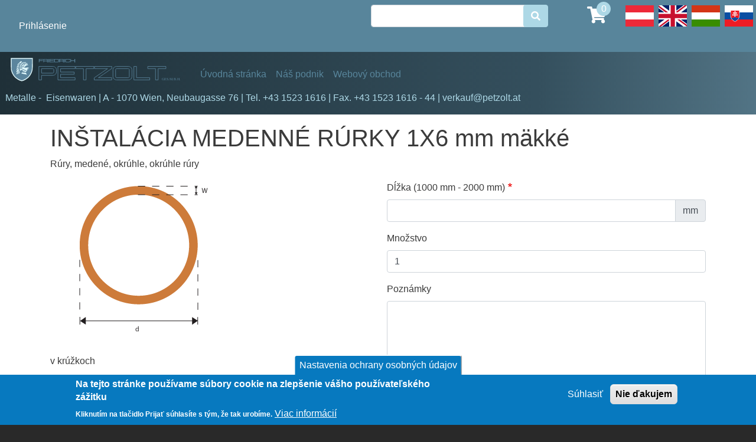

--- FILE ---
content_type: text/html; charset=UTF-8
request_url: https://petzolt.at/sk/product/instalacia-medenne-rurky-1x6-mm-makke
body_size: 92643
content:


<!-- THEME DEBUG -->
<!-- THEME HOOK: 'html' -->
<!-- FILE NAME SUGGESTIONS:
   * html--product--4080.html.twig
   * html--product--%.html.twig
   * html--product.html.twig
   x html.html.twig
-->
<!-- BEGIN OUTPUT from 'themes/contrib/bootstrap_barrio/templates/layout/html.html.twig' -->
<!DOCTYPE html>
<html lang="sk" dir="ltr" prefix="content: http://purl.org/rss/1.0/modules/content/  dc: http://purl.org/dc/terms/  foaf: http://xmlns.com/foaf/0.1/  og: http://ogp.me/ns#  rdfs: http://www.w3.org/2000/01/rdf-schema#  schema: http://schema.org/  sioc: http://rdfs.org/sioc/ns#  sioct: http://rdfs.org/sioc/types#  skos: http://www.w3.org/2004/02/skos/core#  xsd: http://www.w3.org/2001/XMLSchema# ">
  <head>
    <meta charset="utf-8" />
<meta name="Generator" content="Drupal 9 (https://www.drupal.org); Commerce 2" />
<meta name="MobileOptimized" content="width" />
<meta name="HandheldFriendly" content="true" />
<meta name="viewport" content="width=device-width, initial-scale=1, shrink-to-fit=no" />
<style>div#sliding-popup, div#sliding-popup .eu-cookie-withdraw-banner, .eu-cookie-withdraw-tab {background: #0779bf} div#sliding-popup.eu-cookie-withdraw-wrapper { background: transparent; } #sliding-popup h1, #sliding-popup h2, #sliding-popup h3, #sliding-popup p, #sliding-popup label, #sliding-popup div, .eu-cookie-compliance-more-button, .eu-cookie-compliance-secondary-button, .eu-cookie-withdraw-tab { color: #ffffff;} .eu-cookie-withdraw-tab { border-color: #ffffff;}</style>
<meta http-equiv="x-ua-compatible" content="ie=edge" />
<link rel="icon" href="/sites/default/files/favicon.png" type="image/png" />
<link rel="alternate" hreflang="de" href="https://petzolt.at/de/product/installations-kupferrohr-1x6-mm-weich" />
<link rel="alternate" hreflang="en" href="https://petzolt.at/en/product/installation-copper-pipe-1x6-mm-soft" />
<link rel="alternate" hreflang="hu" href="https://petzolt.at/hu/product/beallitas-rezcso-1x6-mm-lagy" />
<link rel="alternate" hreflang="sk" href="https://petzolt.at/sk/product/instalacia-medenne-rurky-1x6-mm-makke" />
<link rel="canonical" href="https://petzolt.at/sk/product/instalacia-medenne-rurky-1x6-mm-makke" />
<link rel="shortlink" href="https://petzolt.at/sk/product/4080" />

    <title>INŠTALÁCIA MEDENNÉ RÚRKY 1X6 mm mäkké | Petzolt.at</title>
    <link rel="stylesheet" media="all" href="/sites/default/files/css/css_WHDq2q9sQN6CEitC5kuurSA10FceEWwwkxgxUyk6Bec.css" />
<link rel="stylesheet" media="all" href="/sites/default/files/css/css_T4hWofJttUyBIplqn5DuLm7BZuaIMFhO5PPj8WYHk2M.css" />
<link rel="stylesheet" media="all" href="//stackpath.bootstrapcdn.com/bootstrap/4.5.0/css/bootstrap.min.css" />
<link rel="stylesheet" media="all" href="/sites/default/files/css/css_UsNQypmKvRsu4fYbr2mf1CUnHWbetUDECH3eXnYfxF4.css" />
<link rel="stylesheet" media="all" href="//use.fontawesome.com/releases/v5.13.0/css/all.css" />
<link rel="stylesheet" media="all" href="/sites/default/files/css/css_IGLTGs1vZH0aAGUjfDPWHcIMILs3Cl185jhbOiSyovE.css" />
<link rel="stylesheet" media="print" href="/sites/default/files/css/css_Y4H_4BqmgyCtG7E7YdseTs2qvy9C34c51kBamDdgark.css" />
<link rel="stylesheet" media="all" href="/sites/default/files/css/css_t44OaSrmRR44_GKNZsPppEBPLrf-3dxcvjXQgspoV-Q.css" />

    
  </head>
  <body class="layout-no-sidebars path-product">
    <a href="#main-content" class="visually-hidden focusable skip-link">
      Skočiť na hlavný obsah
    </a>
    
    

<!-- THEME DEBUG -->
<!-- THEME HOOK: 'off_canvas_page_wrapper' -->
<!-- BEGIN OUTPUT from 'core/modules/system/templates/off-canvas-page-wrapper.html.twig' -->
  <div class="dialog-off-canvas-main-canvas" data-off-canvas-main-canvas>
    

<!-- THEME DEBUG -->
<!-- THEME HOOK: 'page' -->
<!-- FILE NAME SUGGESTIONS:
   * page--product--4080.html.twig
   * page--product--%.html.twig
   * page--product.html.twig
   x page.html.twig
-->
<!-- BEGIN OUTPUT from 'themes/custom/bootstrap_barrio_petzolt/templates/page.html.twig' -->
<div id="page-wrapper">
  <div id="page">
    <header id="header" class="header" role="banner" aria-label="Site header">
                        <nav class="navbar" id="navbar-top">
                        

<!-- THEME DEBUG -->
<!-- THEME HOOK: 'region' -->
<!-- FILE NAME SUGGESTIONS:
   * region--secondary-menu.html.twig
   x region.html.twig
-->
<!-- BEGIN OUTPUT from 'themes/contrib/bootstrap_barrio/templates/layout/region.html.twig' -->
  <section class="row region region-secondary-menu">
    

<!-- THEME DEBUG -->
<!-- THEME HOOK: 'block' -->
<!-- FILE NAME SUGGESTIONS:
   * block--bootstrap-barrio-petzolt-account-menu.html.twig
   * block--system-menu-block--account.html.twig
   x block--system-menu-block.html.twig
   * block--system.html.twig
   * block.html.twig
-->
<!-- BEGIN OUTPUT from 'themes/contrib/bootstrap_barrio/templates/block/block--system-menu-block.html.twig' -->
<nav role="navigation" aria-labelledby="block-bootstrap-barrio-petzolt-account-menu-menu" id="block-bootstrap-barrio-petzolt-account-menu" class="block block-menu navigation menu--account">
            
  <h2 class="visually-hidden" id="block-bootstrap-barrio-petzolt-account-menu-menu">Benutzermenü</h2>
  

        

<!-- THEME DEBUG -->
<!-- THEME HOOK: 'menu__account' -->
<!-- FILE NAME SUGGESTIONS:
   x menu--account.html.twig
   x menu--account.html.twig
   * menu.html.twig
-->
<!-- BEGIN OUTPUT from 'themes/contrib/bootstrap_barrio/templates/navigation/menu--account.html.twig' -->

              <div class="clearfix nav">
                      <a href="/sk/user/login" class="nav-link nav-link--sk-user-login" data-drupal-link-system-path="user/login">Prihlásenie</a>
            </div>
      


<!-- END OUTPUT from 'themes/contrib/bootstrap_barrio/templates/navigation/menu--account.html.twig' -->


  </nav>

<!-- END OUTPUT from 'themes/contrib/bootstrap_barrio/templates/block/block--system-menu-block.html.twig' -->


  </section>

<!-- END OUTPUT from 'themes/contrib/bootstrap_barrio/templates/layout/region.html.twig' -->


              

<!-- THEME DEBUG -->
<!-- THEME HOOK: 'region' -->
<!-- FILE NAME SUGGESTIONS:
   * region--top-header.html.twig
   x region.html.twig
-->
<!-- BEGIN OUTPUT from 'themes/contrib/bootstrap_barrio/templates/layout/region.html.twig' -->
  <section class="row region region-top-header">
    

<!-- THEME DEBUG -->
<!-- THEME HOOK: 'block' -->
<!-- FILE NAME SUGGESTIONS:
   * block--hervorgehobenesformularproduct-catalogpage-1.html.twig
   * block--views-exposed-filter-block--product-catalog-page-1.html.twig
   * block--views-exposed-filter-block.html.twig
   * block--views.html.twig
   x block.html.twig
-->
<!-- BEGIN OUTPUT from 'themes/contrib/bootstrap_barrio/templates/block/block.html.twig' -->
<div class="views-exposed-form block block-views block-views-exposed-filter-blockproduct-catalog-page-1" data-drupal-selector="views-exposed-form-product-catalog-page-1" id="block-hervorgehobenesformularproduct-catalogpage-1">
  
    
      <div class="content">
      

<!-- THEME DEBUG -->
<!-- THEME HOOK: 'form' -->
<!-- BEGIN OUTPUT from 'themes/contrib/bootstrap_barrio/templates/form/form.html.twig' -->

<form action="/sk/catalog" method="get" id="views-exposed-form-product-catalog-page-1" accept-charset="UTF-8">
  

<!-- THEME DEBUG -->
<!-- THEME HOOK: 'views_exposed_form' -->
<!-- BEGIN OUTPUT from 'themes/contrib/bootstrap_barrio/templates/views/views-exposed-form.html.twig' -->
<div class="row">
  

<!-- THEME DEBUG -->
<!-- THEME HOOK: 'form_element' -->
<!-- BEGIN OUTPUT from 'themes/contrib/bootstrap_barrio/templates/form/form-element.html.twig' -->






  <div class="js-form-item js-form-type-search-api-autocomplete form-type-search-api-autocomplete js-form-item-search-api-fulltext form-item-search-api-fulltext form-no-label mb-3">
                    

<!-- THEME DEBUG -->
<!-- THEME HOOK: 'input__textfield' -->
<!-- FILE NAME SUGGESTIONS:
   * input--textfield.html.twig
   x input.html.twig
-->
<!-- BEGIN OUTPUT from 'themes/contrib/bootstrap_barrio/templates/form/input.html.twig' -->
<input data-drupal-selector="edit-search-api-fulltext" data-search-api-autocomplete-search="product_catalog" class="form-autocomplete form-control" data-autocomplete-path="/sk/search_api_autocomplete/product_catalog?display=page_1&amp;&amp;filter=search_api_fulltext" type="text" id="edit-search-api-fulltext" name="search_api_fulltext" value="" size="30" maxlength="128" />

<!-- END OUTPUT from 'themes/contrib/bootstrap_barrio/templates/form/input.html.twig' -->


                      </div>

<!-- END OUTPUT from 'themes/contrib/bootstrap_barrio/templates/form/form-element.html.twig' -->



<!-- THEME DEBUG -->
<!-- THEME HOOK: 'container' -->
<!-- BEGIN OUTPUT from 'themes/contrib/bootstrap_barrio/templates/form/container.html.twig' -->
<div data-drupal-selector="edit-actions" class="form-actions js-form-wrapper form-wrapper mb-3" id="edit-actions">

<!-- THEME DEBUG -->
<!-- THEME HOOK: 'input__submit' -->
<!-- FILE NAME SUGGESTIONS:
   * input--submit.html.twig
   x input--submit-button.html.twig
   * input.html.twig
-->
<!-- BEGIN OUTPUT from 'themes/contrib/bootstrap_barrio/templates/form/input--submit-button.html.twig' -->
<button data-drupal-selector="edit-submit-product-catalog" type="submit" id="edit-submit-product-catalog" value="" class="button js-form-submit form-submit btn btn-primary"></button>

<!-- END OUTPUT from 'themes/contrib/bootstrap_barrio/templates/form/input--submit-button.html.twig' -->

</div>

<!-- END OUTPUT from 'themes/contrib/bootstrap_barrio/templates/form/container.html.twig' -->


</div>

<!-- END OUTPUT from 'themes/contrib/bootstrap_barrio/templates/views/views-exposed-form.html.twig' -->


</form>

<!-- END OUTPUT from 'themes/contrib/bootstrap_barrio/templates/form/form.html.twig' -->


    </div>
  </div>

<!-- END OUTPUT from 'themes/contrib/bootstrap_barrio/templates/block/block.html.twig' -->



<!-- THEME DEBUG -->
<!-- THEME HOOK: 'block' -->
<!-- FILE NAME SUGGESTIONS:
   * block--warenkorb.html.twig
   * block--commerce-cart.html.twig
   * block--commerce-cart.html.twig
   x block.html.twig
-->
<!-- BEGIN OUTPUT from 'themes/contrib/bootstrap_barrio/templates/block/block.html.twig' -->
<div id="block-warenkorb" class="block block-commerce-cart">
  
    
      <div class="content">
      

<!-- THEME DEBUG -->
<!-- THEME HOOK: 'commerce_cart_block' -->
<!-- BEGIN OUTPUT from 'themes/custom/bootstrap_barrio_petzolt/templates/commerce/cart/commerce-cart-block.html.twig' -->
<div class="cart--cart-block">
  <div class="cart-block--summary">
    <a class="cart-block--link__expand" href="/sk/cart">
      <span class="cart-block--summary__icon">

<!-- THEME DEBUG -->
<!-- THEME HOOK: 'image' -->
<!-- BEGIN OUTPUT from 'themes/contrib/bootstrap_barrio/templates/field/image.html.twig' -->
<img src="/modules/contrib/commerce/icons/ffffff/cart.png" alt="Nákupný košík" typeof="foaf:Image" />

<!-- END OUTPUT from 'themes/contrib/bootstrap_barrio/templates/field/image.html.twig' -->

</span>
      <span class="cart-block--summary__count">0</span>
    </a>
  </div>
  </div>

<!-- END OUTPUT from 'themes/custom/bootstrap_barrio_petzolt/templates/commerce/cart/commerce-cart-block.html.twig' -->


    </div>
  </div>

<!-- END OUTPUT from 'themes/contrib/bootstrap_barrio/templates/block/block.html.twig' -->



<!-- THEME DEBUG -->
<!-- THEME HOOK: 'block' -->
<!-- FILE NAME SUGGESTIONS:
   * block--sprachumschalterinhalt.html.twig
   * block--language-block--language-content.html.twig
   * block--language-block.html.twig
   * block--language.html.twig
   x block.html.twig
-->
<!-- BEGIN OUTPUT from 'themes/contrib/bootstrap_barrio/templates/block/block.html.twig' -->
<div class="language-switcher-language-url block block-language block-language-blocklanguage-content" id="block-sprachumschalterinhalt" role="navigation">
  
    
      <div class="content">
      

<!-- THEME DEBUG -->
<!-- THEME HOOK: 'links__language_block' -->
<!-- FILE NAME SUGGESTIONS:
   x links--language-block.html.twig
   x links--language-block.html.twig
   * links.html.twig
-->
<!-- BEGIN OUTPUT from 'themes/contrib/bootstrap_barrio/templates/navigation/links--language-block.html.twig' -->


  <nav class="links nav links-inline"><span hreflang="de" data-drupal-link-system-path="product/4080" class="de nav-link"><a href="/de/product/installations-kupferrohr-1x6-mm-weich" class="language-link" hreflang="de" data-drupal-link-system-path="product/4080">Deutsch</a></span><span hreflang="en" data-drupal-link-system-path="product/4080" class="en nav-link"><a href="/en/product/installation-copper-pipe-1x6-mm-soft" class="language-link" hreflang="en" data-drupal-link-system-path="product/4080">English</a></span><span hreflang="hu" data-drupal-link-system-path="product/4080" class="hu nav-link"><a href="/hu/product/beallitas-rezcso-1x6-mm-lagy" class="language-link" hreflang="hu" data-drupal-link-system-path="product/4080">Hungarian</a></span><span hreflang="sk" data-drupal-link-system-path="product/4080" class="sk nav-link is-active"><a href="/sk/product/instalacia-medenne-rurky-1x6-mm-makke" class="language-link is-active" hreflang="sk" data-drupal-link-system-path="product/4080">Slovak</a></span></nav>

<!-- END OUTPUT from 'themes/contrib/bootstrap_barrio/templates/navigation/links--language-block.html.twig' -->


    </div>
  </div>

<!-- END OUTPUT from 'themes/contrib/bootstrap_barrio/templates/block/block.html.twig' -->


  </section>

<!-- END OUTPUT from 'themes/contrib/bootstrap_barrio/templates/layout/region.html.twig' -->


                                  </nav>
                <nav class="navbar navbar-expand-lg" id="navbar-main">
                      

<!-- THEME DEBUG -->
<!-- THEME HOOK: 'region' -->
<!-- FILE NAME SUGGESTIONS:
   x region--nowrap.html.twig
   * region--header.html.twig
   * region.html.twig
-->
<!-- BEGIN OUTPUT from 'themes/contrib/bootstrap_barrio/templates/layout/region--nowrap.html.twig' -->
  

<!-- THEME DEBUG -->
<!-- THEME HOOK: 'block' -->
<!-- FILE NAME SUGGESTIONS:
   * block--logosvg.html.twig
   * block--block-content--9fc372b1-c3cf-434c-8ea4-64c098562557.html.twig
   * block--block-content.html.twig
   * block--block-content.html.twig
   x block.html.twig
-->
<!-- BEGIN OUTPUT from 'themes/contrib/bootstrap_barrio/templates/block/block.html.twig' -->
<div id="block-logosvg" class="block block-block-content block-block-content9fc372b1-c3cf-434c-8ea4-64c098562557">
  
    
      <div class="content">
      

<!-- THEME DEBUG -->
<!-- THEME HOOK: 'layout__onecol' -->
<!-- FILE NAME SUGGESTIONS:
   x layout--onecol.html.twig
   x layout--onecol.html.twig
   * layout.html.twig
-->
<!-- BEGIN OUTPUT from 'core/modules/layout_discovery/layouts/onecol/layout--onecol.html.twig' -->
  <div class="layout layout--onecol">
    <div  class="layout__region layout__region--content">
      

<!-- THEME DEBUG -->
<!-- THEME HOOK: 'field' -->
<!-- FILE NAME SUGGESTIONS:
   * field--block-content--body--basic.html.twig
   * field--block-content--body.html.twig
   * field--block-content--basic.html.twig
   * field--body.html.twig
   x field--text-with-summary.html.twig
   * field.html.twig
-->
<!-- BEGIN OUTPUT from 'themes/contrib/bootstrap_barrio/templates/field/field--text-with-summary.html.twig' -->

            <div class="clearfix text-formatted field field--name-body field--type-text-with-summary field--label-hidden field__item"><a href="/"><!--?xml version="1.0" encoding="UTF-8" standalone="no"?--><svg height="100%" style="fill-rule:evenodd;clip-rule:evenodd;" version="1.1" viewbox="0 0 239 36" width="100%" xml:space="preserve" xmlns="http://www.w3.org/2000/svg" xmlns:serif="http://www.serif.com/" xmlns:xlink="http://www.w3.org/1999/xlink"> <g transform="matrix(1,0,0,1,1.81593,1.75577)"> <g transform="matrix(0.99684,0,0,0.99668,0.16711,-29.166)"> <g transform="matrix(0.89952,0,0,1,0.037646,0)"> <path d="M16.3,60.304C13.646,59.816 7.507,57.381 4.356,53.179C0.375,47.87 0.375,45.432 0.375,37.55L0.375,29.873C0.375,29.873 8.355,29.857 16.3,29.873C28.748,29.859 31.071,29.873 32.225,29.873L32.225,37.55C32.225,45.432 32.225,47.87 28.243,53.179C25.099,57.372 18.954,59.816 16.299,60.304L16.3,60.304Z" style="fill:rgb(91,133,157);fill-rule:nonzero;stroke:rgb(222,246,250);stroke-width:1.21px;"></path> <path d="M23.563,51.893C23.516,51.874 22.54,51.684 21.394,51.471C15.809,50.432 15.694,50.409 15.694,50.312C15.694,50.181 16.416,49.029 16.525,48.986C16.584,48.963 17.752,49.025 19.119,49.125C20.487,49.224 21.763,49.305 21.955,49.305C22.181,49.304 22.349,49.356 22.435,49.452C22.566,49.6 23.861,51.823 23.861,51.9C23.861,51.947 23.687,51.943 23.563,51.893L23.563,51.893ZM8.435,51.545C8.403,51.513 8.377,51.243 8.377,50.944C8.377,50.416 8.388,50.39 8.781,49.959C9.004,49.715 9.21,49.497 9.239,49.473C9.269,49.45 9.882,48.871 10.601,48.186C11.32,47.502 12.03,46.84 12.179,46.716L12.449,46.491L12.71,46.87C12.854,47.079 12.971,47.297 12.971,47.354C12.971,47.411 12.577,47.864 12.095,48.359C11.614,48.855 10.745,49.749 10.166,50.345C9.586,50.941 9.033,51.451 8.936,51.479C8.839,51.506 8.7,51.545 8.626,51.565C8.553,51.586 8.467,51.576 8.435,51.545L8.435,51.545ZM10.504,51.039C10.504,51.011 11.161,50.302 11.964,49.464C13.327,48.042 13.436,47.947 13.597,48.055C14.01,48.328 13.988,48.379 12.972,49.529C12.441,50.13 11.94,50.67 11.859,50.727C11.778,50.785 11.469,50.89 11.172,50.96C10.563,51.104 10.504,51.111 10.504,51.039L10.504,51.039ZM8.385,48.644C8.389,48.375 8.418,47.82 8.449,47.412C8.505,46.675 8.509,46.666 8.843,46.391C9.028,46.238 9.735,45.628 10.413,45.034C11.091,44.441 11.676,43.974 11.713,43.997C11.75,44.02 11.78,44.216 11.78,44.432C11.78,44.648 11.862,45.055 11.961,45.335L12.142,45.845L11.641,46.319C10.685,47.223 8.517,49.133 8.447,49.133C8.409,49.133 8.381,48.913 8.385,48.644L8.385,48.644ZM19.99,47.852C18.773,47.53 17.663,47.235 17.523,47.197C17.322,47.143 17.24,47.05 17.14,46.764C17.017,46.41 17.019,46.396 17.217,46.247C17.329,46.162 17.632,45.986 17.89,45.855L18.36,45.617L21.032,46.505C22.501,46.993 23.71,47.427 23.718,47.469C23.742,47.594 22.558,48.453 22.373,48.446C22.279,48.442 21.206,48.175 19.99,47.852L19.99,47.852ZM22.031,46.059C21.002,45.64 20.102,45.274 20.032,45.247C19.962,45.219 19.637,45.087 19.311,44.953C18.984,44.819 18.62,44.709 18.502,44.709C18.385,44.709 17.296,45.129 16.084,45.642C14.871,46.154 13.846,46.553 13.804,46.528C13.419,46.289 12.738,44.369 13.039,44.369C13.076,44.369 13.487,44.292 13.953,44.198C14.944,43.998 15.572,43.874 16.161,43.76C16.395,43.714 16.74,43.631 16.927,43.575C17.248,43.478 17.266,43.454 17.249,43.163C17.24,42.994 17.109,42.581 16.96,42.246L16.687,41.638L17.42,40.891L18.28,41.35C19.913,42.222 20.892,42.513 22.204,42.519C23.22,42.524 23.633,42.453 24.904,42.053C25.362,41.909 25.75,41.807 25.768,41.825C25.785,41.844 25.514,42.701 25.166,43.731C24.817,44.76 24.446,45.87 24.341,46.198C24.228,46.553 24.101,46.798 24.027,46.807C23.959,46.815 23.061,46.478 22.031,46.059L22.031,46.059ZM8.433,45.673C8.402,45.642 8.377,45.245 8.377,44.791C8.377,43.899 8.382,43.886 8.905,43.611C9.059,43.53 9.748,43.168 10.436,42.806L11.687,42.147L11.661,42.709C11.647,43.018 11.601,43.302 11.559,43.34C11.32,43.555 8.563,45.73 8.53,45.73C8.508,45.73 8.465,45.705 8.434,45.673L8.433,45.673ZM25.261,45.305C25.39,44.843 26.358,42.11 26.417,42.042C26.486,41.964 26.923,42.556 26.923,42.728C26.923,42.835 25.449,45.273 25.288,45.432C25.231,45.49 25.222,45.447 25.262,45.305L25.261,45.305ZM12.8,43.19L12.8,42.692L13.63,42.633C14.086,42.601 14.536,42.566 14.63,42.557C14.779,42.542 14.8,42.591 14.8,42.964L14.8,43.389L14.119,43.534C13.745,43.613 13.295,43.681 13.12,43.683L12.801,43.688L12.8,43.19ZM15.466,43.128C15.437,43.053 15.436,42.64 15.464,42.212C15.626,39.745 17.507,37.97 20.256,37.687C20.544,37.658 20.8,37.668 20.825,37.709C20.889,37.813 20.214,38.643 19.763,39.017C19.56,39.184 19.09,39.54 18.718,39.806C18.077,40.266 18.023,40.288 17.671,40.235C17.25,40.172 17.187,40.214 16.439,41.075L16.011,41.568L16.267,42.139C16.702,43.109 16.712,43.081 15.882,43.209C15.591,43.254 15.508,43.238 15.466,43.128L15.466,43.128ZM8.547,42.481C8.547,42.211 9.037,41.015 9.185,40.923C9.435,40.769 12.026,39.908 12.079,39.961C12.105,39.987 12.034,40.323 11.923,40.708L11.72,41.41L10.367,41.918C8.671,42.556 8.547,42.594 8.547,42.481L8.547,42.481ZM12.83,41.94C12.802,41.868 12.827,41.58 12.886,41.302C12.964,40.936 13.032,40.796 13.131,40.797C13.207,40.798 13.613,40.923 14.034,41.076C14.796,41.351 14.8,41.354 14.8,41.644C14.8,42.006 14.673,42.052 13.627,42.063C13.026,42.07 12.87,42.046 12.83,41.94L12.83,41.94ZM19.862,41.482C19.346,41.283 18.609,40.903 18.548,40.804C18.521,40.76 18.861,40.452 19.303,40.119C20.473,39.24 21.304,38.308 22.03,37.06C22.365,36.485 22.674,36.014 22.718,36.013C22.761,36.013 23.127,36.773 23.531,37.702L24.265,39.392L23.525,39.574C22.386,39.854 21.591,40.35 20.93,41.194C20.548,41.681 20.446,41.708 19.862,41.483L19.862,41.482ZM14.048,40.563L13.212,40.257L13.267,39.966C13.343,39.558 13.489,39.264 13.616,39.264C13.71,39.264 15.036,40.04 15.206,40.195C15.28,40.263 15.044,40.884 14.947,40.875C14.913,40.872 14.508,40.731 14.048,40.563ZM9.596,39.499C9.682,38.883 9.821,38.297 9.899,38.219C9.942,38.176 10.368,38.187 10.898,38.245C11.406,38.3 12.023,38.365 12.269,38.39C12.773,38.441 12.806,38.511 12.524,38.924C12.347,39.183 12.25,39.224 11.227,39.477C10.618,39.628 9.991,39.775 9.833,39.806L9.545,39.86L9.596,39.499ZM14.65,39.272C14.241,39.002 13.881,38.757 13.851,38.727C13.781,38.657 14.389,37.733 14.504,37.733C14.611,37.733 15.948,39.005 15.948,39.107C15.948,39.148 15.824,39.312 15.672,39.472L15.395,39.762L14.65,39.272ZM24.779,39.031C24.682,38.808 24.355,38.071 24.052,37.393C23.211,35.506 23.249,35.606 23.366,35.606C23.423,35.606 23.709,35.852 24.002,36.152C24.442,36.603 24.638,36.909 25.133,37.921C25.462,38.595 25.732,39.211 25.732,39.29C25.732,39.405 25.652,39.435 25.344,39.435C24.963,39.435 24.953,39.428 24.779,39.03L24.779,39.031ZM15.517,38.069C15.169,37.692 14.874,37.355 14.862,37.321C14.85,37.286 14.978,37.126 15.146,36.964L15.452,36.67L15.839,37.094C16.051,37.328 16.36,37.683 16.525,37.884L16.824,38.25L16.583,38.502C16.45,38.641 16.299,38.754 16.246,38.754C16.193,38.754 15.865,38.446 15.517,38.069L15.517,38.069ZM17.085,37.919C16.913,37.807 15.863,36.44 15.863,36.328C15.863,36.215 16.362,35.861 16.522,35.861C16.57,35.861 16.823,36.279 17.085,36.789C17.562,37.719 17.568,37.755 17.263,37.927C17.214,37.955 17.133,37.951 17.085,37.919L17.085,37.919ZM11.546,37.567C10.879,37.394 10.315,37.233 10.292,37.21C10.222,37.14 11.162,36.372 11.316,36.372C11.453,36.372 13.476,37.105 13.554,37.182C13.574,37.203 13.489,37.373 13.365,37.561C13.206,37.802 13.082,37.9 12.948,37.893C12.843,37.888 12.212,37.741 11.546,37.567L11.546,37.567ZM17.516,36.616C17.256,36.097 17.064,35.617 17.09,35.55C17.138,35.426 17.637,35.181 17.845,35.181C17.988,35.181 18.647,37.201 18.534,37.296C18.492,37.331 18.352,37.405 18.224,37.46L17.99,37.56L17.516,36.616ZM18.756,36.054C18.433,35.044 18.419,34.963 18.556,34.863C18.637,34.804 18.844,34.755 19.017,34.755C19.323,34.755 19.333,34.766 19.38,35.117C19.523,36.179 19.541,36.987 19.426,37.061C19.171,37.222 19.091,37.103 18.756,36.054L18.756,36.054ZM20.998,36.402C21.028,36.044 21.053,35.526 21.053,35.251C21.053,34.811 21.076,34.741 21.251,34.661C21.455,34.568 22.104,34.684 22.194,34.829C22.249,34.917 21.986,35.78 21.737,36.329C21.497,36.859 21.33,37.053 21.112,37.053C20.953,37.053 20.946,37.013 20.998,36.402L20.998,36.402ZM20.002,36.449C19.971,36.159 19.947,35.64 19.947,35.296L19.947,34.67L20.462,34.67L20.438,35.798C20.416,36.869 20.406,36.926 20.236,36.95C20.075,36.973 20.051,36.922 20.002,36.449L20.002,36.449ZM13.774,36.644C13.73,36.607 13.387,36.448 13.013,36.291C12.639,36.134 12.285,35.963 12.228,35.911C12.148,35.839 12.476,35.538 13.61,34.643C14.527,33.919 15.137,33.492 15.203,33.529C15.685,33.799 16.799,34.527 16.799,34.572C16.799,34.603 16.617,34.722 16.395,34.838C15.807,35.142 15.474,35.395 14.746,36.091C14.118,36.691 13.946,36.789 13.774,36.644L13.774,36.644Z" style="fill:rgb(222,246,250);fill-rule:nonzero;"></path> </g> </g> <g transform="matrix(0.99684,0,0,0.99668,0.16711,-29.166)"> <g transform="matrix(1,0,0,1,-0.021295,0.096081)"> <path d="M37.724,30.562L37.724,35.125L38.619,35.125L38.619,33.211L43.223,33.211L43.223,32.462L38.619,32.462L38.619,31.304L43.514,31.304L43.514,30.562L37.724,30.562Z" style="fill:rgb(91,133,157);fill-rule:nonzero;"></path> <path d="M43.954,35.125L44.849,35.125L44.849,33.579L48.51,33.579C48.642,33.579 48.76,33.62 48.836,33.683C48.905,33.745 48.961,33.821 48.961,34.029L48.961,35.132L49.862,35.132L49.862,34.071C49.862,33.724 49.738,33.419 49.543,33.211C49.737,32.996 49.862,32.691 49.862,32.344L49.862,31.796C49.862,31.401 49.703,31.061 49.46,30.853C49.21,30.638 48.905,30.562 48.621,30.562L43.954,30.562L43.954,35.125ZM44.849,31.304L48.51,31.304C48.642,31.304 48.76,31.346 48.836,31.408C48.905,31.47 48.961,31.547 48.961,31.748L48.961,32.393C48.961,32.594 48.905,32.67 48.836,32.733C48.76,32.795 48.642,32.837 48.51,32.837L44.849,32.837L44.849,31.304Z" style="fill:rgb(91,133,157);fill-rule:nonzero;"></path> <rect height="4.563" style="fill:rgb(91,133,157);fill-rule:nonzero;" width="0.895" x="50.51" y="30.562"></rect> <path d="M52.108,30.562L52.108,35.125L57.898,35.125L57.898,34.383L53.003,34.383L53.003,33.211L57.6,33.211L57.6,32.462L53.003,32.462L53.003,31.304L57.898,31.304L57.898,30.562L52.108,30.562Z" style="fill:rgb(91,133,157);fill-rule:nonzero;"></path> <path d="M58.433,30.562L58.433,35.125L63.585,35.125C63.87,35.125 64.175,35.049 64.425,34.841C64.667,34.626 64.827,34.286 64.827,33.898L64.827,31.796C64.827,31.401 64.667,31.061 64.425,30.853C64.175,30.638 63.87,30.562 63.585,30.562L58.433,30.562ZM59.328,31.304L63.474,31.304C63.606,31.304 63.731,31.346 63.8,31.408C63.877,31.47 63.932,31.547 63.932,31.748L63.932,33.939C63.932,34.14 63.877,34.224 63.8,34.286C63.731,34.348 63.606,34.383 63.474,34.383L59.328,34.383L59.328,31.304Z" style="fill:rgb(91,133,157);fill-rule:nonzero;"></path> <path d="M65.462,35.125L66.357,35.125L66.357,33.579L70.018,33.579C70.15,33.579 70.268,33.62 70.344,33.683C70.413,33.745 70.469,33.821 70.469,34.029L70.469,35.132L71.37,35.132L71.37,34.071C71.37,33.724 71.246,33.419 71.051,33.211C71.246,32.996 71.37,32.691 71.37,32.344L71.37,31.796C71.37,31.401 71.211,31.061 70.968,30.853C70.718,30.638 70.413,30.562 70.129,30.562L65.462,30.562L65.462,35.125ZM66.357,31.304L70.018,31.304C70.15,31.304 70.268,31.346 70.344,31.408C70.413,31.47 70.469,31.547 70.469,31.748L70.469,32.393C70.469,32.594 70.413,32.67 70.344,32.733C70.268,32.795 70.15,32.837 70.018,32.837L66.357,32.837L66.357,31.304Z" style="fill:rgb(91,133,157);fill-rule:nonzero;"></path> <rect height="4.563" style="fill:rgb(91,133,157);fill-rule:nonzero;" width="0.895" x="72.018" y="30.562"></rect> <path d="M74.788,30.562C74.504,30.562 74.199,30.638 73.949,30.853C73.706,31.061 73.547,31.401 73.547,31.796L73.547,33.898C73.547,34.286 73.706,34.626 73.949,34.841C74.199,35.049 74.504,35.125 74.788,35.125L78.706,35.125C78.997,35.125 79.296,35.049 79.545,34.841C79.795,34.626 79.954,34.286 79.954,33.898L79.94,33.579L79.053,33.579L79.053,33.939C79.053,34.14 78.997,34.224 78.921,34.286C78.852,34.348 78.727,34.383 78.595,34.383L74.899,34.383C74.767,34.383 74.642,34.348 74.573,34.286C74.497,34.224 74.441,34.14 74.441,33.939L74.441,31.748C74.441,31.547 74.497,31.47 74.573,31.408C74.642,31.346 74.767,31.304 74.899,31.304L78.595,31.304C78.727,31.304 78.852,31.346 78.921,31.408C78.997,31.47 79.053,31.547 79.053,31.748L79.053,32.108L79.94,32.108L79.954,31.796C79.954,31.401 79.795,31.061 79.545,30.846C79.296,30.638 78.997,30.562 78.706,30.562L74.788,30.562Z" style="fill:rgb(91,133,157);fill-rule:nonzero;"></path> <path d="M80.51,30.562L80.51,35.125L81.405,35.125L81.405,33.211L86.002,33.211L86.002,35.132L86.897,35.132L86.897,30.562L86.002,30.562L86.002,32.462L81.405,32.462L81.405,30.562L80.51,30.562Z" style="fill:rgb(91,133,157);fill-rule:nonzero;"></path> </g> </g> <g transform="matrix(0.99684,0,0,0.99668,0.16711,-29.166)"> <path d="M37.844,40.783L37.844,59.123L41.44,59.123L41.44,52.907L56.603,52.907C57.745,52.907 58.972,52.601 59.975,51.737C60.951,50.901 61.592,49.535 61.592,47.946L61.592,45.744C61.592,44.155 60.951,42.79 59.975,41.953C58.972,41.089 57.745,40.783 56.603,40.783L37.844,40.783ZM41.44,43.765L56.157,43.765C56.686,43.765 57.16,43.933 57.467,44.183C57.745,44.434 57.968,44.741 57.968,45.549L57.968,48.141C57.968,48.95 57.745,49.256 57.467,49.507C57.16,49.758 56.686,49.925 56.157,49.925L41.44,49.925L41.44,43.765Z" style="fill:none;fill-rule:nonzero;stroke:rgb(91,133,157);stroke-width:0.7px;"></path> <path d="M63.594,40.783L63.594,59.123L86.868,59.123L86.868,56.141L67.19,56.141L67.19,51.43L85.67,51.43L85.67,48.42L67.19,48.42L67.19,43.765L86.868,43.765L86.868,40.783L63.594,40.783Z" style="fill:none;fill-rule:nonzero;stroke:rgb(91,133,157);stroke-width:0.7px;"></path> <path d="M87.651,40.783L87.651,43.765L98.131,43.765L98.131,59.123L101.727,59.123L101.727,43.765L112.235,43.765L112.235,40.783L87.651,40.783Z" style="fill:none;fill-rule:nonzero;stroke:rgb(91,133,157);stroke-width:0.7px;"></path> <path d="M113.09,40.783L113.09,43.765L130.845,43.765L123.71,48.699L112.7,56.28L112.7,59.151L136.448,59.151L136.448,56.141L118.303,56.141L120.923,54.357L125.41,51.235L125.438,51.207L125.466,51.235L136.448,43.626L136.448,40.783L135.194,40.783L113.09,40.783Z" style="fill:none;fill-rule:nonzero;stroke:rgb(91,133,157);stroke-width:0.7px;"></path> <path d="M143.05,40.783C141.907,40.783 140.681,41.09 139.677,41.954C138.702,42.79 138.061,44.156 138.061,45.744L138.061,54.19C138.061,55.751 138.702,57.116 139.677,57.981C140.681,58.817 141.907,59.123 143.05,59.123L158.798,59.123C159.969,59.123 161.167,58.817 162.171,57.981C163.146,57.116 163.815,55.751 163.815,54.19L163.815,45.744C163.815,44.156 163.146,42.79 162.171,41.954C161.167,41.09 159.969,40.783 158.798,40.783L143.05,40.783ZM143.496,43.765L158.352,43.765C158.882,43.765 159.383,43.933 159.662,44.183C159.969,44.434 160.192,44.741 160.192,45.549L160.192,54.357C160.192,55.165 159.969,55.5 159.662,55.751C159.383,56.002 158.882,56.141 158.352,56.141L143.496,56.141C142.966,56.141 142.465,56.002 142.186,55.751C141.879,55.5 141.656,55.165 141.656,54.357L141.656,45.549C141.656,44.741 141.879,44.434 142.186,44.183C142.465,43.933 142.966,43.765 143.496,43.765Z" style="fill:none;fill-rule:nonzero;stroke:rgb(91,133,157);stroke-width:0.7px;"></path> <path d="M166.37,40.783L166.37,59.123L187.86,59.123L187.86,56.141L169.966,56.141L169.966,40.783L166.37,40.783Z" style="fill:none;fill-rule:nonzero;stroke:rgb(91,133,157);stroke-width:0.7px;"></path> <path d="M185.15,40.783L185.15,43.765L195.63,43.765L195.63,59.123L199.226,59.123L199.226,43.765L209.734,43.765L209.734,40.783L185.15,40.783Z" style="fill:none;fill-rule:nonzero;stroke:rgb(91,133,157);stroke-width:0.7px;"></path> </g> <g transform="matrix(0.99684,0,0,0.99668,0.16711,-29.166)"> <g transform="matrix(1.00317,0,0,1.00333,43.4716,19.2298)"> <text style="font-family:'KonexyPersonalUseRegular', 'Konexy Personal Use';font-size:5px;fill:rgb(91,133,157);" x="160px" y="40px">GES.M.B.H.</text> </g> </g> </g> </svg><!--<a--> </a>
</div>
      
<!-- END OUTPUT from 'themes/contrib/bootstrap_barrio/templates/field/field--text-with-summary.html.twig' -->


    </div>
  </div>

<!-- END OUTPUT from 'core/modules/layout_discovery/layouts/onecol/layout--onecol.html.twig' -->


    </div>
  </div>

<!-- END OUTPUT from 'themes/contrib/bootstrap_barrio/templates/block/block.html.twig' -->



<!-- END OUTPUT from 'themes/contrib/bootstrap_barrio/templates/layout/region--nowrap.html.twig' -->


                          <button class="navbar-toggler navbar-toggler-right" type="button" data-toggle="collapse" data-target="#CollapsingNavbar" aria-controls="CollapsingNavbar" aria-expanded="false" aria-label="Toggle navigation"><span class="navbar-toggler-icon"></span></button>
              <div class="collapse navbar-collapse" id="CollapsingNavbar">
                

<!-- THEME DEBUG -->
<!-- THEME HOOK: 'region' -->
<!-- FILE NAME SUGGESTIONS:
   x region--nowrap.html.twig
   * region--primary-menu.html.twig
   * region.html.twig
-->
<!-- BEGIN OUTPUT from 'themes/contrib/bootstrap_barrio/templates/layout/region--nowrap.html.twig' -->
  

<!-- THEME DEBUG -->
<!-- THEME HOOK: 'block' -->
<!-- FILE NAME SUGGESTIONS:
   * block--bootstrap-barrio-petzolt-main-menu.html.twig
   * block--system-menu-block--main.html.twig
   x block--system-menu-block.html.twig
   * block--system.html.twig
   * block.html.twig
-->
<!-- BEGIN OUTPUT from 'themes/contrib/bootstrap_barrio/templates/block/block--system-menu-block.html.twig' -->
<nav role="navigation" aria-labelledby="block-bootstrap-barrio-petzolt-main-menu-menu" id="block-bootstrap-barrio-petzolt-main-menu" class="block block-menu navigation menu--main">
            
  <h2 class="visually-hidden" id="block-bootstrap-barrio-petzolt-main-menu-menu">Hauptnavigation</h2>
  

        

<!-- THEME DEBUG -->
<!-- THEME HOOK: 'menu__main' -->
<!-- FILE NAME SUGGESTIONS:
   x menu--main.html.twig
   x menu--main.html.twig
   * menu.html.twig
-->
<!-- BEGIN OUTPUT from 'themes/contrib/bootstrap_barrio/templates/navigation/menu--main.html.twig' -->

              <ul class="clearfix nav navbar-nav">
                    <li class="nav-item">
                          <a href="/sk" title="Úvodná stránka" class="nav-link nav-link--sk" data-drupal-link-system-path="&lt;front&gt;">Úvodná stránka</a>
              </li>
                <li class="nav-item">
                          <a href="/sk/node/2" title="Náš podnik" class="nav-link nav-link--sk-node-2" data-drupal-link-system-path="node/2">Náš podnik</a>
              </li>
                <li class="nav-item">
                          <a href="/sk/catalog" class="nav-link nav-link--sk-catalog" data-drupal-link-system-path="catalog">Webový obchod</a>
              </li>
        </ul>
  


<!-- END OUTPUT from 'themes/contrib/bootstrap_barrio/templates/navigation/menu--main.html.twig' -->


  </nav>

<!-- END OUTPUT from 'themes/contrib/bootstrap_barrio/templates/block/block--system-menu-block.html.twig' -->



<!-- END OUTPUT from 'themes/contrib/bootstrap_barrio/templates/layout/region--nowrap.html.twig' -->


                	          </div>
                                          </nav>
		<div class="address-top pl-4 pr-4">

<!-- THEME DEBUG -->
<!-- THEME HOOK: 'region' -->
<!-- FILE NAME SUGGESTIONS:
   * region--address.html.twig
   x region.html.twig
-->
<!-- BEGIN OUTPUT from 'themes/contrib/bootstrap_barrio/templates/layout/region.html.twig' -->
  <section class="row region region-address">
    

<!-- THEME DEBUG -->
<!-- THEME HOOK: 'block' -->
<!-- FILE NAME SUGGESTIONS:
   * block--adresse.html.twig
   * block--block-content--4f313b99-7972-4c77-8946-c39d5ab59edf.html.twig
   * block--block-content.html.twig
   * block--block-content.html.twig
   x block.html.twig
-->
<!-- BEGIN OUTPUT from 'themes/contrib/bootstrap_barrio/templates/block/block.html.twig' -->
<div id="block-adresse" class="block block-block-content block-block-content4f313b99-7972-4c77-8946-c39d5ab59edf">
  
    
      <div class="content">
      

<!-- THEME DEBUG -->
<!-- THEME HOOK: 'layout__onecol' -->
<!-- FILE NAME SUGGESTIONS:
   x layout--onecol.html.twig
   x layout--onecol.html.twig
   * layout.html.twig
-->
<!-- BEGIN OUTPUT from 'core/modules/layout_discovery/layouts/onecol/layout--onecol.html.twig' -->
  <div class="layout layout--onecol">
    <div  class="layout__region layout__region--content">
      

<!-- THEME DEBUG -->
<!-- THEME HOOK: 'field' -->
<!-- FILE NAME SUGGESTIONS:
   * field--block-content--body--basic.html.twig
   * field--block-content--body.html.twig
   * field--block-content--basic.html.twig
   * field--body.html.twig
   x field--text-with-summary.html.twig
   * field.html.twig
-->
<!-- BEGIN OUTPUT from 'themes/contrib/bootstrap_barrio/templates/field/field--text-with-summary.html.twig' -->

            <div class="clearfix text-formatted field field--name-body field--type-text-with-summary field--label-hidden field__item"><p>Metalle -  Eisenwaren | A - 1070 Wien, Neubaugasse 76 | Tel. +43 1523 1616 | Fax. +43 1523 1616 - 44 | verkauf@petzolt.at</p></div>
      
<!-- END OUTPUT from 'themes/contrib/bootstrap_barrio/templates/field/field--text-with-summary.html.twig' -->


    </div>
  </div>

<!-- END OUTPUT from 'core/modules/layout_discovery/layouts/onecol/layout--onecol.html.twig' -->


    </div>
  </div>

<!-- END OUTPUT from 'themes/contrib/bootstrap_barrio/templates/block/block.html.twig' -->


  </section>

<!-- END OUTPUT from 'themes/contrib/bootstrap_barrio/templates/layout/region.html.twig' -->

</div>
		
    </header>
          <div class="highlighted">
        <aside class="container section clearfix" role="complementary">
          

<!-- THEME DEBUG -->
<!-- THEME HOOK: 'region' -->
<!-- FILE NAME SUGGESTIONS:
   x region--nowrap.html.twig
   * region--highlighted.html.twig
   * region.html.twig
-->
<!-- BEGIN OUTPUT from 'themes/contrib/bootstrap_barrio/templates/layout/region--nowrap.html.twig' -->
  

<!-- THEME DEBUG -->
<!-- THEME HOOK: 'block' -->
<!-- FILE NAME SUGGESTIONS:
   * block--bootstrap-barrio-petzolt-messages.html.twig
   x block--system-messages-block.html.twig
   * block--system.html.twig
   * block.html.twig
-->
<!-- BEGIN OUTPUT from 'core/modules/system/templates/block--system-messages-block.html.twig' -->
<div data-drupal-messages-fallback class="hidden"></div>

<!-- END OUTPUT from 'core/modules/system/templates/block--system-messages-block.html.twig' -->



<!-- END OUTPUT from 'themes/contrib/bootstrap_barrio/templates/layout/region--nowrap.html.twig' -->


        </aside>
      </div>
            <div id="main-wrapper" class="layout-main-wrapper clearfix">
              <div id="main" class="pt-3 container">
          

<!-- THEME DEBUG -->
<!-- THEME HOOK: 'region' -->
<!-- FILE NAME SUGGESTIONS:
   x region--nowrap.html.twig
   * region--breadcrumb.html.twig
   * region.html.twig
-->
<!-- BEGIN OUTPUT from 'themes/contrib/bootstrap_barrio/templates/layout/region--nowrap.html.twig' -->
  

<!-- END OUTPUT from 'themes/contrib/bootstrap_barrio/templates/layout/region--nowrap.html.twig' -->


          <div class="row row-offcanvas row-offcanvas-left clearfix">
              <main class="main-content col" id="content" role="main">
                <section class="section">
                  <a id="main-content" tabindex="-1"></a>
                                      

<!-- THEME DEBUG -->
<!-- THEME HOOK: 'region' -->
<!-- FILE NAME SUGGESTIONS:
   x region--nowrap.html.twig
   * region--content.html.twig
   * region.html.twig
-->
<!-- BEGIN OUTPUT from 'themes/contrib/bootstrap_barrio/templates/layout/region--nowrap.html.twig' -->
  

<!-- THEME DEBUG -->
<!-- THEME HOOK: 'block' -->
<!-- FILE NAME SUGGESTIONS:
   * block--bootstrap-barrio-petzolt-page-title.html.twig
   * block--page-title-block.html.twig
   * block--core.html.twig
   x block.html.twig
-->
<!-- BEGIN OUTPUT from 'themes/contrib/bootstrap_barrio/templates/block/block.html.twig' -->
<div id="block-bootstrap-barrio-petzolt-page-title" class="block block-core block-page-title-block">
  
    
      <div class="content">
      

<!-- THEME DEBUG -->
<!-- THEME HOOK: 'page_title' -->
<!-- BEGIN OUTPUT from 'themes/contrib/bootstrap_barrio/templates/content/page-title.html.twig' -->

  <h1 class="title">INŠTALÁCIA MEDENNÉ RÚRKY 1X6 mm mäkké</h1>


<!-- END OUTPUT from 'themes/contrib/bootstrap_barrio/templates/content/page-title.html.twig' -->


    </div>
  </div>

<!-- END OUTPUT from 'themes/contrib/bootstrap_barrio/templates/block/block.html.twig' -->



<!-- THEME DEBUG -->
<!-- THEME HOOK: 'block' -->
<!-- FILE NAME SUGGESTIONS:
   * block--bootstrap-barrio-petzolt-content.html.twig
   * block--system-main-block.html.twig
   * block--system.html.twig
   x block.html.twig
-->
<!-- BEGIN OUTPUT from 'themes/contrib/bootstrap_barrio/templates/block/block.html.twig' -->
<div id="block-bootstrap-barrio-petzolt-content" class="block block-system block-system-main-block">
  
    
      <div class="content">
      

<!-- THEME DEBUG -->
<!-- THEME HOOK: 'commerce_product' -->
<!-- FILE NAME SUGGESTIONS:
   * commerce-product--4080--full.html.twig
   * commerce-product--4080.html.twig
   * commerce-product--by-length--full.html.twig
   * commerce-product--by-length.html.twig
   * commerce-product--full.html.twig
   x commerce-product.html.twig
-->
<!-- BEGIN OUTPUT from 'modules/contrib/commerce/modules/product/templates/commerce-product.html.twig' -->
<article>
  
  

<!-- THEME DEBUG -->
<!-- THEME HOOK: 'bs_1col' -->
<!-- FILE NAME SUGGESTIONS:
   x bs-1col.html.twig
   x bs-1col.html.twig
-->
<!-- BEGIN OUTPUT from 'modules/contrib/bootstrap_layouts/templates/3.0.0/bs-1col.html.twig' -->
<div class="product--variation-field--variation__field_layout__4080 row bs-1col">
  
  <div class="col-sm-12 bs-region bs-region--main">
    

<!-- THEME DEBUG -->
<!-- THEME HOOK: 'field' -->
<!-- FILE NAME SUGGESTIONS:
   * field--commerce-product-variation--price--by-length.html.twig
   * field--commerce-product-variation--price.html.twig
   * field--commerce-product-variation--by-length.html.twig
   * field--price.html.twig
   * field--commerce-price.html.twig
   x field.html.twig
-->
<!-- BEGIN OUTPUT from 'themes/contrib/bootstrap_barrio/templates/field/field.html.twig' -->

            <div class="field field--name-price field--type-commerce-price field--label-hidden field__item">

<!-- THEME DEBUG -->
<!-- THEME HOOK: 'commerce_price_calculated' -->
<!-- BEGIN OUTPUT from 'modules/contrib/commerce/modules/price/templates/commerce-price-calculated.html.twig' -->
2,04 €
<!-- END OUTPUT from 'modules/contrib/commerce/modules/price/templates/commerce-price-calculated.html.twig' -->

</div>
      
<!-- END OUTPUT from 'themes/contrib/bootstrap_barrio/templates/field/field.html.twig' -->


  </div>
</div>

<!-- END OUTPUT from 'modules/contrib/bootstrap_layouts/templates/3.0.0/bs-1col.html.twig' -->



<!-- THEME DEBUG -->
<!-- THEME HOOK: 'bs_2col_bricked' -->
<!-- FILE NAME SUGGESTIONS:
   x bs-2col-bricked.html.twig
   x bs-2col-bricked.html.twig
-->
<!-- BEGIN OUTPUT from 'modules/contrib/bootstrap_layouts/templates/3.0.0/bs-2col-bricked.html.twig' -->
<div class="row bs-2col-bricked">
  

    <div class="col-sm-12 bs-region bs-region--top">
    

<!-- THEME DEBUG -->
<!-- THEME HOOK: 'field' -->
<!-- FILE NAME SUGGESTIONS:
   * field--commerce-product--field-alternative-name--by-length.html.twig
   * field--commerce-product--field-alternative-name.html.twig
   * field--commerce-product--by-length.html.twig
   * field--field-alternative-name.html.twig
   * field--string.html.twig
   x field.html.twig
-->
<!-- BEGIN OUTPUT from 'themes/contrib/bootstrap_barrio/templates/field/field.html.twig' -->

            <div class="field field--name-field-alternative-name field--type-string field--label-hidden field__item">Rúry, medené, okrúhle, okrúhle rúry</div>
      
<!-- END OUTPUT from 'themes/contrib/bootstrap_barrio/templates/field/field.html.twig' -->


  </div>
  
    <div class="col-sm-6 bs-region bs-region--top-left">
    

<!-- THEME DEBUG -->
<!-- THEME HOOK: 'field' -->
<!-- FILE NAME SUGGESTIONS:
   * field--commerce-product--field-product-image-2--by-length.html.twig
   * field--commerce-product--field-product-image-2.html.twig
   * field--commerce-product--by-length.html.twig
   * field--field-product-image-2.html.twig
   * field--image.html.twig
   x field.html.twig
-->
<!-- BEGIN OUTPUT from 'themes/contrib/bootstrap_barrio/templates/field/field.html.twig' -->

            <div class="field field--name-field-product-image-2 field--type-image field--label-hidden field__item">

<!-- THEME DEBUG -->
<!-- THEME HOOK: 'image_formatter' -->
<!-- BEGIN OUTPUT from 'themes/contrib/bootstrap_barrio/templates/field/image-formatter.html.twig' -->
  

<!-- THEME DEBUG -->
<!-- THEME HOOK: 'image_style' -->
<!-- BEGIN OUTPUT from 'themes/contrib/bootstrap_barrio/templates/field/image-style.html.twig' -->


<!-- THEME DEBUG -->
<!-- THEME HOOK: 'image' -->
<!-- BEGIN OUTPUT from 'themes/contrib/bootstrap_barrio/templates/field/image.html.twig' -->
<img loading="lazy" src="/sites/default/files/styles/large/public/zeichnung_rohr_duenn_kupfer.png?itok=TZgT09Yg" width="300" height="294" alt="INSTALLATIONS-KUPFERROHR 1X6 mm weich" title="INSTALLATIONS-KUPFERROHR 1X6 mm weich" typeof="foaf:Image" class="image-style-large" />

<!-- END OUTPUT from 'themes/contrib/bootstrap_barrio/templates/field/image.html.twig' -->



<!-- END OUTPUT from 'themes/contrib/bootstrap_barrio/templates/field/image-style.html.twig' -->



<!-- END OUTPUT from 'themes/contrib/bootstrap_barrio/templates/field/image-formatter.html.twig' -->

</div>
      
<!-- END OUTPUT from 'themes/contrib/bootstrap_barrio/templates/field/field.html.twig' -->



<!-- THEME DEBUG -->
<!-- THEME HOOK: 'field' -->
<!-- FILE NAME SUGGESTIONS:
   * field--commerce-product--body--by-length.html.twig
   * field--commerce-product--body.html.twig
   * field--commerce-product--by-length.html.twig
   * field--body.html.twig
   x field--text-with-summary.html.twig
   * field.html.twig
-->
<!-- BEGIN OUTPUT from 'themes/contrib/bootstrap_barrio/templates/field/field--text-with-summary.html.twig' -->

            <div class="clearfix text-formatted field field--name-body field--type-text-with-summary field--label-hidden field__item"><p>v krúžkoch</p>
</div>
      
<!-- END OUTPUT from 'themes/contrib/bootstrap_barrio/templates/field/field--text-with-summary.html.twig' -->


  </div>
  
    <div class="col-sm-6 bs-region bs-region--top-right">
    

<!-- THEME DEBUG -->
<!-- THEME HOOK: 'field' -->
<!-- FILE NAME SUGGESTIONS:
   * field--commerce-product--variations--by-length.html.twig
   * field--commerce-product--variations.html.twig
   * field--commerce-product--by-length.html.twig
   * field--variations.html.twig
   * field--entity-reference.html.twig
   x field.html.twig
-->
<!-- BEGIN OUTPUT from 'themes/contrib/bootstrap_barrio/templates/field/field.html.twig' -->

      <div class="field field--name-variations field--type-entity-reference field--label-hidden field__items">
              <div class="field__item">

<!-- THEME DEBUG -->
<!-- THEME HOOK: 'form' -->
<!-- BEGIN OUTPUT from 'themes/contrib/bootstrap_barrio/templates/form/form.html.twig' -->

<form class="commerce-order-item-add-to-cart-form-commerce-product-4080 commerce-order-item-add-to-cart-form" data-drupal-selector="commerce-order-item-add-to-cart-form-commerce-product-4080" action="/sk/product/instalacia-medenne-rurky-1x6-mm-makke" method="post" id="commerce-order-item-add-to-cart-form-commerce-product-4080" accept-charset="UTF-8">
  

<!-- THEME DEBUG -->
<!-- THEME HOOK: 'input__hidden' -->
<!-- FILE NAME SUGGESTIONS:
   * input--hidden.html.twig
   x input.html.twig
-->
<!-- BEGIN OUTPUT from 'themes/contrib/bootstrap_barrio/templates/form/input.html.twig' -->
<input autocomplete="off" data-drupal-selector="form-tziuud78ogewgpkqsundokfisyns1lr-wdelraj7tku" type="hidden" name="form_build_id" value="form-tZiUuD78ogewgpkQSuNdoKFisynS1LR_wDeLRAj7TkU" class="form-control" />

<!-- END OUTPUT from 'themes/contrib/bootstrap_barrio/templates/form/input.html.twig' -->



<!-- THEME DEBUG -->
<!-- THEME HOOK: 'input__hidden' -->
<!-- FILE NAME SUGGESTIONS:
   * input--hidden.html.twig
   x input.html.twig
-->
<!-- BEGIN OUTPUT from 'themes/contrib/bootstrap_barrio/templates/form/input.html.twig' -->
<input data-drupal-selector="edit-commerce-order-item-add-to-cart-form-commerce-product-4080" type="hidden" name="form_id" value="commerce_order_item_add_to_cart_form_commerce_product_4080" class="form-control" />

<!-- END OUTPUT from 'themes/contrib/bootstrap_barrio/templates/form/input.html.twig' -->



<!-- THEME DEBUG -->
<!-- THEME HOOK: 'layout__onecol' -->
<!-- FILE NAME SUGGESTIONS:
   x layout--onecol.html.twig
   x layout--onecol.html.twig
   * layout.html.twig
-->
<!-- BEGIN OUTPUT from 'core/modules/layout_discovery/layouts/onecol/layout--onecol.html.twig' -->
  <div data-drupal-selector="edit-field-layout" class="layout layout--onecol">
    <div  data-drupal-selector="edit-content" class="layout__region layout__region--content">
      

<!-- THEME DEBUG -->
<!-- THEME HOOK: 'container' -->
<!-- BEGIN OUTPUT from 'themes/contrib/bootstrap_barrio/templates/form/container.html.twig' -->
<div class="field--type-entity-reference field--name-purchased-entity field--widget-commerce-product-variation-attributes js-form-wrapper form-wrapper mb-3" data-drupal-selector="edit-purchased-entity-wrapper" id="edit-purchased-entity-wrapper">

<!-- THEME DEBUG -->
<!-- THEME HOOK: 'field_multiple_value_form' -->
<!-- BEGIN OUTPUT from 'themes/contrib/bootstrap_barrio/templates/form/field-multiple-value-form.html.twig' -->
      
  
<!-- END OUTPUT from 'themes/contrib/bootstrap_barrio/templates/form/field-multiple-value-form.html.twig' -->

</div>

<!-- END OUTPUT from 'themes/contrib/bootstrap_barrio/templates/form/container.html.twig' -->



<!-- THEME DEBUG -->
<!-- THEME HOOK: 'container' -->
<!-- BEGIN OUTPUT from 'themes/contrib/bootstrap_barrio/templates/form/container.html.twig' -->
<div class="field--type-integer field--name-field-length-cut field--widget-number js-form-wrapper form-wrapper mb-3" data-drupal-selector="edit-field-length-cut-wrapper" id="edit-field-length-cut-wrapper">

<!-- THEME DEBUG -->
<!-- THEME HOOK: 'field_multiple_value_form' -->
<!-- BEGIN OUTPUT from 'themes/contrib/bootstrap_barrio/templates/form/field-multiple-value-form.html.twig' -->
      

<!-- THEME DEBUG -->
<!-- THEME HOOK: 'form_element' -->
<!-- BEGIN OUTPUT from 'themes/contrib/bootstrap_barrio/templates/form/form-element.html.twig' -->






  <div class="js-form-item js-form-type-number form-type-number js-form-item-field-length-cut-0-value form-item-field-length-cut-0-value mb-3">
          

<!-- THEME DEBUG -->
<!-- THEME HOOK: 'form_element_label' -->
<!-- BEGIN OUTPUT from 'themes/contrib/bootstrap_barrio/templates/form/form-element-label.html.twig' -->
<label for="edit-field-length-cut-0-value" class="js-form-required form-required">Dĺžka (1000 mm - 2000 mm)</label>
<!-- END OUTPUT from 'themes/contrib/bootstrap_barrio/templates/form/form-element-label.html.twig' -->


              <div class="input-group">
                

<!-- THEME DEBUG -->
<!-- THEME HOOK: 'input__number' -->
<!-- FILE NAME SUGGESTIONS:
   * input--number.html.twig
   x input.html.twig
-->
<!-- BEGIN OUTPUT from 'themes/contrib/bootstrap_barrio/templates/form/input.html.twig' -->
<input data-drupal-selector="edit-field-length-cut-0-value" type="number" id="edit-field-length-cut-0-value" name="field_length_cut[0][value]" value="" step="1" min="0" placeholder="" class="form-number required form-control" required="required" aria-required="true" />

<!-- END OUTPUT from 'themes/contrib/bootstrap_barrio/templates/form/input.html.twig' -->


          <div class="input-group-append">
        <span class="field-suffix input-group-text">mm</span>
      </div>
              </div>
                  </div>

<!-- END OUTPUT from 'themes/contrib/bootstrap_barrio/templates/form/form-element.html.twig' -->


  
<!-- END OUTPUT from 'themes/contrib/bootstrap_barrio/templates/form/field-multiple-value-form.html.twig' -->

</div>

<!-- END OUTPUT from 'themes/contrib/bootstrap_barrio/templates/form/container.html.twig' -->



<!-- THEME DEBUG -->
<!-- THEME HOOK: 'container' -->
<!-- BEGIN OUTPUT from 'themes/contrib/bootstrap_barrio/templates/form/container.html.twig' -->
<div class="field--type-decimal field--name-quantity field--widget-commerce-quantity js-form-wrapper form-wrapper mb-3" data-drupal-selector="edit-quantity-wrapper" id="edit-quantity-wrapper">

<!-- THEME DEBUG -->
<!-- THEME HOOK: 'field_multiple_value_form' -->
<!-- BEGIN OUTPUT from 'themes/contrib/bootstrap_barrio/templates/form/field-multiple-value-form.html.twig' -->
      

<!-- THEME DEBUG -->
<!-- THEME HOOK: 'form_element' -->
<!-- BEGIN OUTPUT from 'themes/contrib/bootstrap_barrio/templates/form/form-element.html.twig' -->






  <div class="js-form-item js-form-type-number form-type-number js-form-item-quantity-0-value form-item-quantity-0-value mb-3">
          

<!-- THEME DEBUG -->
<!-- THEME HOOK: 'form_element_label' -->
<!-- BEGIN OUTPUT from 'themes/contrib/bootstrap_barrio/templates/form/form-element-label.html.twig' -->
<label for="edit-quantity-0-value">Množstvo</label>
<!-- END OUTPUT from 'themes/contrib/bootstrap_barrio/templates/form/form-element-label.html.twig' -->


                    

<!-- THEME DEBUG -->
<!-- THEME HOOK: 'input__number' -->
<!-- FILE NAME SUGGESTIONS:
   * input--number.html.twig
   x input.html.twig
-->
<!-- BEGIN OUTPUT from 'themes/contrib/bootstrap_barrio/templates/form/input.html.twig' -->
<input data-drupal-selector="edit-quantity-0-value" type="number" id="edit-quantity-0-value" name="quantity[0][value]" value="1" step="1" min="1" placeholder="" class="form-number form-control" />

<!-- END OUTPUT from 'themes/contrib/bootstrap_barrio/templates/form/input.html.twig' -->


                      </div>

<!-- END OUTPUT from 'themes/contrib/bootstrap_barrio/templates/form/form-element.html.twig' -->


  
<!-- END OUTPUT from 'themes/contrib/bootstrap_barrio/templates/form/field-multiple-value-form.html.twig' -->

</div>

<!-- END OUTPUT from 'themes/contrib/bootstrap_barrio/templates/form/container.html.twig' -->



<!-- THEME DEBUG -->
<!-- THEME HOOK: 'container' -->
<!-- BEGIN OUTPUT from 'themes/contrib/bootstrap_barrio/templates/form/container.html.twig' -->
<div class="field--type-string-long field--name-field-order-annotations field--widget-string-textarea js-form-wrapper form-wrapper mb-3" data-drupal-selector="edit-field-order-annotations-wrapper" id="edit-field-order-annotations-wrapper">

<!-- THEME DEBUG -->
<!-- THEME HOOK: 'field_multiple_value_form' -->
<!-- BEGIN OUTPUT from 'themes/contrib/bootstrap_barrio/templates/form/field-multiple-value-form.html.twig' -->
      

<!-- THEME DEBUG -->
<!-- THEME HOOK: 'form_element' -->
<!-- BEGIN OUTPUT from 'themes/contrib/bootstrap_barrio/templates/form/form-element.html.twig' -->






  <div class="js-form-item js-form-type-textarea form-type-textarea js-form-item-field-order-annotations-0-value form-item-field-order-annotations-0-value mb-3">
          

<!-- THEME DEBUG -->
<!-- THEME HOOK: 'form_element_label' -->
<!-- BEGIN OUTPUT from 'themes/contrib/bootstrap_barrio/templates/form/form-element-label.html.twig' -->
<label for="edit-field-order-annotations-0-value">Poznámky</label>
<!-- END OUTPUT from 'themes/contrib/bootstrap_barrio/templates/form/form-element-label.html.twig' -->


                    

<!-- THEME DEBUG -->
<!-- THEME HOOK: 'textarea' -->
<!-- BEGIN OUTPUT from 'themes/contrib/bootstrap_barrio/templates/form/textarea.html.twig' -->
<div class="form-textarea-wrapper">
  <textarea class="js-text-full text-full form-textarea form-control resize-vertical" data-drupal-selector="edit-field-order-annotations-0-value" aria-describedby="edit-field-order-annotations-0-value--description" id="edit-field-order-annotations-0-value" name="field_order_annotations[0][value]" rows="5" cols="60" placeholder=""></textarea>
</div>

<!-- END OUTPUT from 'themes/contrib/bootstrap_barrio/templates/form/textarea.html.twig' -->


                          <small id="edit-field-order-annotations-0-value--description" class="description text-muted">
        Ak máte nejaké špeciálne požiadavky, uveďte ich tu.
      </small>
      </div>

<!-- END OUTPUT from 'themes/contrib/bootstrap_barrio/templates/form/form-element.html.twig' -->


  
<!-- END OUTPUT from 'themes/contrib/bootstrap_barrio/templates/form/field-multiple-value-form.html.twig' -->

</div>

<!-- END OUTPUT from 'themes/contrib/bootstrap_barrio/templates/form/container.html.twig' -->


    </div>
  </div>

<!-- END OUTPUT from 'core/modules/layout_discovery/layouts/onecol/layout--onecol.html.twig' -->



<!-- THEME DEBUG -->
<!-- THEME HOOK: 'container' -->
<!-- BEGIN OUTPUT from 'themes/contrib/bootstrap_barrio/templates/form/container.html.twig' -->
<div data-drupal-selector="edit-actions" class="form-actions js-form-wrapper form-wrapper mb-3" id="edit-actions--2">

<!-- THEME DEBUG -->
<!-- THEME HOOK: 'input__submit' -->
<!-- FILE NAME SUGGESTIONS:
   * input--submit.html.twig
   x input--submit-button.html.twig
   * input.html.twig
-->
<!-- BEGIN OUTPUT from 'themes/contrib/bootstrap_barrio/templates/form/input--submit-button.html.twig' -->
<button data-drupal-selector="edit-submit" type="submit" id="edit-submit" name="op" value="PRIDAŤ (nezáväzná žiadosť)" class="button js-form-submit form-submit btn btn-primary">PRIDAŤ (nezáväzná žiadosť)</button>

<!-- END OUTPUT from 'themes/contrib/bootstrap_barrio/templates/form/input--submit-button.html.twig' -->

</div>

<!-- END OUTPUT from 'themes/contrib/bootstrap_barrio/templates/form/container.html.twig' -->


</form>

<!-- END OUTPUT from 'themes/contrib/bootstrap_barrio/templates/form/form.html.twig' -->

</div>
          </div>
  
<!-- END OUTPUT from 'themes/contrib/bootstrap_barrio/templates/field/field.html.twig' -->


  </div>
  
    <div class="col-sm-12 bs-region bs-region--middle">
    
  </div>
  
    <div class="col-sm-6 bs-region bs-region--bottom-left">
    
  </div>
  
    <div class="col-sm-6 bs-region bs-region--bottom-right">
    
  </div>
  
    <div class="col-sm-12 bs-region bs-region--bottom">
    

<!-- THEME DEBUG -->
<!-- THEME HOOK: 'field' -->
<!-- FILE NAME SUGGESTIONS:
   * field--commerce-product--field-form--by-length.html.twig
   * field--commerce-product--field-form.html.twig
   * field--commerce-product--by-length.html.twig
   * field--field-form.html.twig
   * field--entity-reference.html.twig
   x field.html.twig
-->
<!-- BEGIN OUTPUT from 'themes/contrib/bootstrap_barrio/templates/field/field.html.twig' -->

            <div class="field field--name-field-form field--type-entity-reference field--label-hidden field__item"><a href="/sk/taxonomy/term/53" hreflang="sk">Okrúhla rúrka</a></div>
      
<!-- END OUTPUT from 'themes/contrib/bootstrap_barrio/templates/field/field.html.twig' -->



<!-- THEME DEBUG -->
<!-- THEME HOOK: 'field' -->
<!-- FILE NAME SUGGESTIONS:
   * field--commerce-product--field-material--by-length.html.twig
   * field--commerce-product--field-material.html.twig
   * field--commerce-product--by-length.html.twig
   * field--field-material.html.twig
   * field--entity-reference.html.twig
   x field.html.twig
-->
<!-- BEGIN OUTPUT from 'themes/contrib/bootstrap_barrio/templates/field/field.html.twig' -->

            <div class="field field--name-field-material field--type-entity-reference field--label-hidden field__item"><a href="/sk/taxonomy/term/7" hreflang="sk">Meď</a></div>
      
<!-- END OUTPUT from 'themes/contrib/bootstrap_barrio/templates/field/field.html.twig' -->


  </div>
  
</div>

<!-- END OUTPUT from 'modules/contrib/bootstrap_layouts/templates/3.0.0/bs-2col-bricked.html.twig' -->

</article>

<!-- END OUTPUT from 'modules/contrib/commerce/modules/product/templates/commerce-product.html.twig' -->


    </div>
  </div>

<!-- END OUTPUT from 'themes/contrib/bootstrap_barrio/templates/block/block.html.twig' -->



<!-- END OUTPUT from 'themes/contrib/bootstrap_barrio/templates/layout/region--nowrap.html.twig' -->


                </section>
              </main>
                                  </div>
        </div>
    </div>
        <footer class="site-footer">
              <div class="container">
                      <div class="site-footer__top clearfix row">
              <div class="col-12 col-md-4">

<!-- THEME DEBUG -->
<!-- THEME HOOK: 'region' -->
<!-- FILE NAME SUGGESTIONS:
   * region--footer-first.html.twig
   x region.html.twig
-->
<!-- BEGIN OUTPUT from 'themes/contrib/bootstrap_barrio/templates/layout/region.html.twig' -->
  <section class="row region region-footer-first">
    

<!-- THEME DEBUG -->
<!-- THEME HOOK: 'block' -->
<!-- FILE NAME SUGGESTIONS:
   * block--logobottom.html.twig
   * block--block-content--b3dd1104-2786-4fbe-ab8d-f8bb47257e54.html.twig
   * block--block-content.html.twig
   * block--block-content.html.twig
   x block.html.twig
-->
<!-- BEGIN OUTPUT from 'themes/contrib/bootstrap_barrio/templates/block/block.html.twig' -->
<div id="block-logobottom" class="block block-block-content block-block-contentb3dd1104-2786-4fbe-ab8d-f8bb47257e54">
  
    
      <div class="content">
      

<!-- THEME DEBUG -->
<!-- THEME HOOK: 'layout__onecol' -->
<!-- FILE NAME SUGGESTIONS:
   x layout--onecol.html.twig
   x layout--onecol.html.twig
   * layout.html.twig
-->
<!-- BEGIN OUTPUT from 'core/modules/layout_discovery/layouts/onecol/layout--onecol.html.twig' -->
  <div class="layout layout--onecol">
    <div  class="layout__region layout__region--content">
      

<!-- THEME DEBUG -->
<!-- THEME HOOK: 'field' -->
<!-- FILE NAME SUGGESTIONS:
   * field--block-content--body--basic.html.twig
   * field--block-content--body.html.twig
   * field--block-content--basic.html.twig
   * field--body.html.twig
   x field--text-with-summary.html.twig
   * field.html.twig
-->
<!-- BEGIN OUTPUT from 'themes/contrib/bootstrap_barrio/templates/field/field--text-with-summary.html.twig' -->

            <div class="clearfix text-formatted field field--name-body field--type-text-with-summary field--label-hidden field__item"><p><svg height="100%" style="fill-rule:evenodd;clip-rule:evenodd;" version="1.1" viewbox="0 -2 216 36" width="100%" xml:space="preserve" xmlns="http://www.w3.org/2000/svg" xmlns:serif="http://www.serif.com/" xmlns:xlink="http://www.w3.org/1999/xlink"> <g transform="matrix(1,0,0,1,1.81593,1.75577)"> <g transform="matrix(0.99684,0,0,0.99668,0.16711,-29.166)"> <g transform="matrix(0.89952,0,0,1,0.037646,0)"> <path d="M16.3,60.304C13.646,59.816 7.507,57.381 4.356,53.179C0.375,47.87 0.375,45.432 0.375,37.55L0.375,29.873C0.375,29.873 8.355,29.857 16.3,29.873C28.748,29.859 31.071,29.873 32.225,29.873L32.225,37.55C32.225,45.432 32.225,47.87 28.243,53.179C25.099,57.372 18.954,59.816 16.299,60.304L16.3,60.304Z" style="fill:rgb(91,133,157);fill-rule:nonzero;stroke:rgb(222,246,250);stroke-width:1.21px;"></path> <path d="M23.563,51.893C23.516,51.874 22.54,51.684 21.394,51.471C15.809,50.432 15.694,50.409 15.694,50.312C15.694,50.181 16.416,49.029 16.525,48.986C16.584,48.963 17.752,49.025 19.119,49.125C20.487,49.224 21.763,49.305 21.955,49.305C22.181,49.304 22.349,49.356 22.435,49.452C22.566,49.6 23.861,51.823 23.861,51.9C23.861,51.947 23.687,51.943 23.563,51.893L23.563,51.893ZM8.435,51.545C8.403,51.513 8.377,51.243 8.377,50.944C8.377,50.416 8.388,50.39 8.781,49.959C9.004,49.715 9.21,49.497 9.239,49.473C9.269,49.45 9.882,48.871 10.601,48.186C11.32,47.502 12.03,46.84 12.179,46.716L12.449,46.491L12.71,46.87C12.854,47.079 12.971,47.297 12.971,47.354C12.971,47.411 12.577,47.864 12.095,48.359C11.614,48.855 10.745,49.749 10.166,50.345C9.586,50.941 9.033,51.451 8.936,51.479C8.839,51.506 8.7,51.545 8.626,51.565C8.553,51.586 8.467,51.576 8.435,51.545L8.435,51.545ZM10.504,51.039C10.504,51.011 11.161,50.302 11.964,49.464C13.327,48.042 13.436,47.947 13.597,48.055C14.01,48.328 13.988,48.379 12.972,49.529C12.441,50.13 11.94,50.67 11.859,50.727C11.778,50.785 11.469,50.89 11.172,50.96C10.563,51.104 10.504,51.111 10.504,51.039L10.504,51.039ZM8.385,48.644C8.389,48.375 8.418,47.82 8.449,47.412C8.505,46.675 8.509,46.666 8.843,46.391C9.028,46.238 9.735,45.628 10.413,45.034C11.091,44.441 11.676,43.974 11.713,43.997C11.75,44.02 11.78,44.216 11.78,44.432C11.78,44.648 11.862,45.055 11.961,45.335L12.142,45.845L11.641,46.319C10.685,47.223 8.517,49.133 8.447,49.133C8.409,49.133 8.381,48.913 8.385,48.644L8.385,48.644ZM19.99,47.852C18.773,47.53 17.663,47.235 17.523,47.197C17.322,47.143 17.24,47.05 17.14,46.764C17.017,46.41 17.019,46.396 17.217,46.247C17.329,46.162 17.632,45.986 17.89,45.855L18.36,45.617L21.032,46.505C22.501,46.993 23.71,47.427 23.718,47.469C23.742,47.594 22.558,48.453 22.373,48.446C22.279,48.442 21.206,48.175 19.99,47.852L19.99,47.852ZM22.031,46.059C21.002,45.64 20.102,45.274 20.032,45.247C19.962,45.219 19.637,45.087 19.311,44.953C18.984,44.819 18.62,44.709 18.502,44.709C18.385,44.709 17.296,45.129 16.084,45.642C14.871,46.154 13.846,46.553 13.804,46.528C13.419,46.289 12.738,44.369 13.039,44.369C13.076,44.369 13.487,44.292 13.953,44.198C14.944,43.998 15.572,43.874 16.161,43.76C16.395,43.714 16.74,43.631 16.927,43.575C17.248,43.478 17.266,43.454 17.249,43.163C17.24,42.994 17.109,42.581 16.96,42.246L16.687,41.638L17.42,40.891L18.28,41.35C19.913,42.222 20.892,42.513 22.204,42.519C23.22,42.524 23.633,42.453 24.904,42.053C25.362,41.909 25.75,41.807 25.768,41.825C25.785,41.844 25.514,42.701 25.166,43.731C24.817,44.76 24.446,45.87 24.341,46.198C24.228,46.553 24.101,46.798 24.027,46.807C23.959,46.815 23.061,46.478 22.031,46.059L22.031,46.059ZM8.433,45.673C8.402,45.642 8.377,45.245 8.377,44.791C8.377,43.899 8.382,43.886 8.905,43.611C9.059,43.53 9.748,43.168 10.436,42.806L11.687,42.147L11.661,42.709C11.647,43.018 11.601,43.302 11.559,43.34C11.32,43.555 8.563,45.73 8.53,45.73C8.508,45.73 8.465,45.705 8.434,45.673L8.433,45.673ZM25.261,45.305C25.39,44.843 26.358,42.11 26.417,42.042C26.486,41.964 26.923,42.556 26.923,42.728C26.923,42.835 25.449,45.273 25.288,45.432C25.231,45.49 25.222,45.447 25.262,45.305L25.261,45.305ZM12.8,43.19L12.8,42.692L13.63,42.633C14.086,42.601 14.536,42.566 14.63,42.557C14.779,42.542 14.8,42.591 14.8,42.964L14.8,43.389L14.119,43.534C13.745,43.613 13.295,43.681 13.12,43.683L12.801,43.688L12.8,43.19ZM15.466,43.128C15.437,43.053 15.436,42.64 15.464,42.212C15.626,39.745 17.507,37.97 20.256,37.687C20.544,37.658 20.8,37.668 20.825,37.709C20.889,37.813 20.214,38.643 19.763,39.017C19.56,39.184 19.09,39.54 18.718,39.806C18.077,40.266 18.023,40.288 17.671,40.235C17.25,40.172 17.187,40.214 16.439,41.075L16.011,41.568L16.267,42.139C16.702,43.109 16.712,43.081 15.882,43.209C15.591,43.254 15.508,43.238 15.466,43.128L15.466,43.128ZM8.547,42.481C8.547,42.211 9.037,41.015 9.185,40.923C9.435,40.769 12.026,39.908 12.079,39.961C12.105,39.987 12.034,40.323 11.923,40.708L11.72,41.41L10.367,41.918C8.671,42.556 8.547,42.594 8.547,42.481L8.547,42.481ZM12.83,41.94C12.802,41.868 12.827,41.58 12.886,41.302C12.964,40.936 13.032,40.796 13.131,40.797C13.207,40.798 13.613,40.923 14.034,41.076C14.796,41.351 14.8,41.354 14.8,41.644C14.8,42.006 14.673,42.052 13.627,42.063C13.026,42.07 12.87,42.046 12.83,41.94L12.83,41.94ZM19.862,41.482C19.346,41.283 18.609,40.903 18.548,40.804C18.521,40.76 18.861,40.452 19.303,40.119C20.473,39.24 21.304,38.308 22.03,37.06C22.365,36.485 22.674,36.014 22.718,36.013C22.761,36.013 23.127,36.773 23.531,37.702L24.265,39.392L23.525,39.574C22.386,39.854 21.591,40.35 20.93,41.194C20.548,41.681 20.446,41.708 19.862,41.483L19.862,41.482ZM14.048,40.563L13.212,40.257L13.267,39.966C13.343,39.558 13.489,39.264 13.616,39.264C13.71,39.264 15.036,40.04 15.206,40.195C15.28,40.263 15.044,40.884 14.947,40.875C14.913,40.872 14.508,40.731 14.048,40.563ZM9.596,39.499C9.682,38.883 9.821,38.297 9.899,38.219C9.942,38.176 10.368,38.187 10.898,38.245C11.406,38.3 12.023,38.365 12.269,38.39C12.773,38.441 12.806,38.511 12.524,38.924C12.347,39.183 12.25,39.224 11.227,39.477C10.618,39.628 9.991,39.775 9.833,39.806L9.545,39.86L9.596,39.499ZM14.65,39.272C14.241,39.002 13.881,38.757 13.851,38.727C13.781,38.657 14.389,37.733 14.504,37.733C14.611,37.733 15.948,39.005 15.948,39.107C15.948,39.148 15.824,39.312 15.672,39.472L15.395,39.762L14.65,39.272ZM24.779,39.031C24.682,38.808 24.355,38.071 24.052,37.393C23.211,35.506 23.249,35.606 23.366,35.606C23.423,35.606 23.709,35.852 24.002,36.152C24.442,36.603 24.638,36.909 25.133,37.921C25.462,38.595 25.732,39.211 25.732,39.29C25.732,39.405 25.652,39.435 25.344,39.435C24.963,39.435 24.953,39.428 24.779,39.03L24.779,39.031ZM15.517,38.069C15.169,37.692 14.874,37.355 14.862,37.321C14.85,37.286 14.978,37.126 15.146,36.964L15.452,36.67L15.839,37.094C16.051,37.328 16.36,37.683 16.525,37.884L16.824,38.25L16.583,38.502C16.45,38.641 16.299,38.754 16.246,38.754C16.193,38.754 15.865,38.446 15.517,38.069L15.517,38.069ZM17.085,37.919C16.913,37.807 15.863,36.44 15.863,36.328C15.863,36.215 16.362,35.861 16.522,35.861C16.57,35.861 16.823,36.279 17.085,36.789C17.562,37.719 17.568,37.755 17.263,37.927C17.214,37.955 17.133,37.951 17.085,37.919L17.085,37.919ZM11.546,37.567C10.879,37.394 10.315,37.233 10.292,37.21C10.222,37.14 11.162,36.372 11.316,36.372C11.453,36.372 13.476,37.105 13.554,37.182C13.574,37.203 13.489,37.373 13.365,37.561C13.206,37.802 13.082,37.9 12.948,37.893C12.843,37.888 12.212,37.741 11.546,37.567L11.546,37.567ZM17.516,36.616C17.256,36.097 17.064,35.617 17.09,35.55C17.138,35.426 17.637,35.181 17.845,35.181C17.988,35.181 18.647,37.201 18.534,37.296C18.492,37.331 18.352,37.405 18.224,37.46L17.99,37.56L17.516,36.616ZM18.756,36.054C18.433,35.044 18.419,34.963 18.556,34.863C18.637,34.804 18.844,34.755 19.017,34.755C19.323,34.755 19.333,34.766 19.38,35.117C19.523,36.179 19.541,36.987 19.426,37.061C19.171,37.222 19.091,37.103 18.756,36.054L18.756,36.054ZM20.998,36.402C21.028,36.044 21.053,35.526 21.053,35.251C21.053,34.811 21.076,34.741 21.251,34.661C21.455,34.568 22.104,34.684 22.194,34.829C22.249,34.917 21.986,35.78 21.737,36.329C21.497,36.859 21.33,37.053 21.112,37.053C20.953,37.053 20.946,37.013 20.998,36.402L20.998,36.402ZM20.002,36.449C19.971,36.159 19.947,35.64 19.947,35.296L19.947,34.67L20.462,34.67L20.438,35.798C20.416,36.869 20.406,36.926 20.236,36.95C20.075,36.973 20.051,36.922 20.002,36.449L20.002,36.449ZM13.774,36.644C13.73,36.607 13.387,36.448 13.013,36.291C12.639,36.134 12.285,35.963 12.228,35.911C12.148,35.839 12.476,35.538 13.61,34.643C14.527,33.919 15.137,33.492 15.203,33.529C15.685,33.799 16.799,34.527 16.799,34.572C16.799,34.603 16.617,34.722 16.395,34.838C15.807,35.142 15.474,35.395 14.746,36.091C14.118,36.691 13.946,36.789 13.774,36.644L13.774,36.644Z" style="fill:rgb(222,246,250);fill-rule:nonzero;"></path> </g> </g> <g transform="matrix(0.99684,0,0,0.99668,0.16711,-29.166)"> <g transform="matrix(1,0,0,1,-0.021295,0.096081)"> <path d="M37.724,30.562L37.724,35.125L38.619,35.125L38.619,33.211L43.223,33.211L43.223,32.462L38.619,32.462L38.619,31.304L43.514,31.304L43.514,30.562L37.724,30.562Z" style="fill:rgb(91,133,157);fill-rule:nonzero;"></path> <path d="M43.954,35.125L44.849,35.125L44.849,33.579L48.51,33.579C48.642,33.579 48.76,33.62 48.836,33.683C48.905,33.745 48.961,33.821 48.961,34.029L48.961,35.132L49.862,35.132L49.862,34.071C49.862,33.724 49.738,33.419 49.543,33.211C49.737,32.996 49.862,32.691 49.862,32.344L49.862,31.796C49.862,31.401 49.703,31.061 49.46,30.853C49.21,30.638 48.905,30.562 48.621,30.562L43.954,30.562L43.954,35.125ZM44.849,31.304L48.51,31.304C48.642,31.304 48.76,31.346 48.836,31.408C48.905,31.47 48.961,31.547 48.961,31.748L48.961,32.393C48.961,32.594 48.905,32.67 48.836,32.733C48.76,32.795 48.642,32.837 48.51,32.837L44.849,32.837L44.849,31.304Z" style="fill:rgb(91,133,157);fill-rule:nonzero;"></path> <rect height="4.563" style="fill:rgb(91,133,157);fill-rule:nonzero;" width="0.895" x="50.51" y="30.562"></rect> <path d="M52.108,30.562L52.108,35.125L57.898,35.125L57.898,34.383L53.003,34.383L53.003,33.211L57.6,33.211L57.6,32.462L53.003,32.462L53.003,31.304L57.898,31.304L57.898,30.562L52.108,30.562Z" style="fill:rgb(91,133,157);fill-rule:nonzero;"></path> <path d="M58.433,30.562L58.433,35.125L63.585,35.125C63.87,35.125 64.175,35.049 64.425,34.841C64.667,34.626 64.827,34.286 64.827,33.898L64.827,31.796C64.827,31.401 64.667,31.061 64.425,30.853C64.175,30.638 63.87,30.562 63.585,30.562L58.433,30.562ZM59.328,31.304L63.474,31.304C63.606,31.304 63.731,31.346 63.8,31.408C63.877,31.47 63.932,31.547 63.932,31.748L63.932,33.939C63.932,34.14 63.877,34.224 63.8,34.286C63.731,34.348 63.606,34.383 63.474,34.383L59.328,34.383L59.328,31.304Z" style="fill:rgb(91,133,157);fill-rule:nonzero;"></path> <path d="M65.462,35.125L66.357,35.125L66.357,33.579L70.018,33.579C70.15,33.579 70.268,33.62 70.344,33.683C70.413,33.745 70.469,33.821 70.469,34.029L70.469,35.132L71.37,35.132L71.37,34.071C71.37,33.724 71.246,33.419 71.051,33.211C71.246,32.996 71.37,32.691 71.37,32.344L71.37,31.796C71.37,31.401 71.211,31.061 70.968,30.853C70.718,30.638 70.413,30.562 70.129,30.562L65.462,30.562L65.462,35.125ZM66.357,31.304L70.018,31.304C70.15,31.304 70.268,31.346 70.344,31.408C70.413,31.47 70.469,31.547 70.469,31.748L70.469,32.393C70.469,32.594 70.413,32.67 70.344,32.733C70.268,32.795 70.15,32.837 70.018,32.837L66.357,32.837L66.357,31.304Z" style="fill:rgb(91,133,157);fill-rule:nonzero;"></path> <rect height="4.563" style="fill:rgb(91,133,157);fill-rule:nonzero;" width="0.895" x="72.018" y="30.562"></rect> <path d="M74.788,30.562C74.504,30.562 74.199,30.638 73.949,30.853C73.706,31.061 73.547,31.401 73.547,31.796L73.547,33.898C73.547,34.286 73.706,34.626 73.949,34.841C74.199,35.049 74.504,35.125 74.788,35.125L78.706,35.125C78.997,35.125 79.296,35.049 79.545,34.841C79.795,34.626 79.954,34.286 79.954,33.898L79.94,33.579L79.053,33.579L79.053,33.939C79.053,34.14 78.997,34.224 78.921,34.286C78.852,34.348 78.727,34.383 78.595,34.383L74.899,34.383C74.767,34.383 74.642,34.348 74.573,34.286C74.497,34.224 74.441,34.14 74.441,33.939L74.441,31.748C74.441,31.547 74.497,31.47 74.573,31.408C74.642,31.346 74.767,31.304 74.899,31.304L78.595,31.304C78.727,31.304 78.852,31.346 78.921,31.408C78.997,31.47 79.053,31.547 79.053,31.748L79.053,32.108L79.94,32.108L79.954,31.796C79.954,31.401 79.795,31.061 79.545,30.846C79.296,30.638 78.997,30.562 78.706,30.562L74.788,30.562Z" style="fill:rgb(91,133,157);fill-rule:nonzero;"></path> <path d="M80.51,30.562L80.51,35.125L81.405,35.125L81.405,33.211L86.002,33.211L86.002,35.132L86.897,35.132L86.897,30.562L86.002,30.562L86.002,32.462L81.405,32.462L81.405,30.562L80.51,30.562Z" style="fill:rgb(91,133,157);fill-rule:nonzero;"></path> </g> </g> <g transform="matrix(0.99684,0,0,0.99668,0.16711,-29.166)"> <path d="M37.844,40.783L37.844,59.123L41.44,59.123L41.44,52.907L56.603,52.907C57.745,52.907 58.972,52.601 59.975,51.737C60.951,50.901 61.592,49.535 61.592,47.946L61.592,45.744C61.592,44.155 60.951,42.79 59.975,41.953C58.972,41.089 57.745,40.783 56.603,40.783L37.844,40.783ZM41.44,43.765L56.157,43.765C56.686,43.765 57.16,43.933 57.467,44.183C57.745,44.434 57.968,44.741 57.968,45.549L57.968,48.141C57.968,48.95 57.745,49.256 57.467,49.507C57.16,49.758 56.686,49.925 56.157,49.925L41.44,49.925L41.44,43.765Z" style="fill:none;fill-rule:nonzero;stroke:rgb(91,133,157);stroke-width:0.7px;"></path> <path d="M63.594,40.783L63.594,59.123L86.868,59.123L86.868,56.141L67.19,56.141L67.19,51.43L85.67,51.43L85.67,48.42L67.19,48.42L67.19,43.765L86.868,43.765L86.868,40.783L63.594,40.783Z" style="fill:none;fill-rule:nonzero;stroke:rgb(91,133,157);stroke-width:0.7px;"></path> <path d="M87.651,40.783L87.651,43.765L98.131,43.765L98.131,59.123L101.727,59.123L101.727,43.765L112.235,43.765L112.235,40.783L87.651,40.783Z" style="fill:none;fill-rule:nonzero;stroke:rgb(91,133,157);stroke-width:0.7px;"></path> <path d="M113.09,40.783L113.09,43.765L130.845,43.765L123.71,48.699L112.7,56.28L112.7,59.151L136.448,59.151L136.448,56.141L118.303,56.141L120.923,54.357L125.41,51.235L125.438,51.207L125.466,51.235L136.448,43.626L136.448,40.783L135.194,40.783L113.09,40.783Z" style="fill:none;fill-rule:nonzero;stroke:rgb(91,133,157);stroke-width:0.7px;"></path> <path d="M143.05,40.783C141.907,40.783 140.681,41.09 139.677,41.954C138.702,42.79 138.061,44.156 138.061,45.744L138.061,54.19C138.061,55.751 138.702,57.116 139.677,57.981C140.681,58.817 141.907,59.123 143.05,59.123L158.798,59.123C159.969,59.123 161.167,58.817 162.171,57.981C163.146,57.116 163.815,55.751 163.815,54.19L163.815,45.744C163.815,44.156 163.146,42.79 162.171,41.954C161.167,41.09 159.969,40.783 158.798,40.783L143.05,40.783ZM143.496,43.765L158.352,43.765C158.882,43.765 159.383,43.933 159.662,44.183C159.969,44.434 160.192,44.741 160.192,45.549L160.192,54.357C160.192,55.165 159.969,55.5 159.662,55.751C159.383,56.002 158.882,56.141 158.352,56.141L143.496,56.141C142.966,56.141 142.465,56.002 142.186,55.751C141.879,55.5 141.656,55.165 141.656,54.357L141.656,45.549C141.656,44.741 141.879,44.434 142.186,44.183C142.465,43.933 142.966,43.765 143.496,43.765Z" style="fill:none;fill-rule:nonzero;stroke:rgb(91,133,157);stroke-width:0.7px;"></path> <path d="M166.37,40.783L166.37,59.123L187.86,59.123L187.86,56.141L169.966,56.141L169.966,40.783L166.37,40.783Z" style="fill:none;fill-rule:nonzero;stroke:rgb(91,133,157);stroke-width:0.7px;"></path> <path d="M185.15,40.783L185.15,43.765L195.63,43.765L195.63,59.123L199.226,59.123L199.226,43.765L209.734,43.765L209.734,40.783L185.15,40.783Z" style="fill:none;fill-rule:nonzero;stroke:rgb(91,133,157);stroke-width:0.7px;"></path> </g> <g transform="matrix(0.99684,0,0,0.99668,0.16711,-29.166)"> <g transform="matrix(1.00317,0,0,1.00333,43.4716,19.2298)"></g></g></g></svg></p>
</div>
      
<!-- END OUTPUT from 'themes/contrib/bootstrap_barrio/templates/field/field--text-with-summary.html.twig' -->


    </div>
  </div>

<!-- END OUTPUT from 'core/modules/layout_discovery/layouts/onecol/layout--onecol.html.twig' -->


    </div>
  </div>

<!-- END OUTPUT from 'themes/contrib/bootstrap_barrio/templates/block/block.html.twig' -->


  </section>

<!-- END OUTPUT from 'themes/contrib/bootstrap_barrio/templates/layout/region.html.twig' -->

</div>
              <div class="col-12 col-md-4">

<!-- THEME DEBUG -->
<!-- THEME HOOK: 'region' -->
<!-- FILE NAME SUGGESTIONS:
   * region--footer-second.html.twig
   x region.html.twig
-->
<!-- BEGIN OUTPUT from 'themes/contrib/bootstrap_barrio/templates/layout/region.html.twig' -->
  <section class="row region region-footer-second">
    

<!-- THEME DEBUG -->
<!-- THEME HOOK: 'block' -->
<!-- FILE NAME SUGGESTIONS:
   * block--adressefooter.html.twig
   * block--block-content--14d271e4-88cb-4d44-9d98-3c60248c295f.html.twig
   * block--block-content.html.twig
   * block--block-content.html.twig
   x block.html.twig
-->
<!-- BEGIN OUTPUT from 'themes/contrib/bootstrap_barrio/templates/block/block.html.twig' -->
<div id="block-adressefooter" class="block block-block-content block-block-content14d271e4-88cb-4d44-9d98-3c60248c295f">
  
    
      <div class="content">
      

<!-- THEME DEBUG -->
<!-- THEME HOOK: 'layout__onecol' -->
<!-- FILE NAME SUGGESTIONS:
   x layout--onecol.html.twig
   x layout--onecol.html.twig
   * layout.html.twig
-->
<!-- BEGIN OUTPUT from 'core/modules/layout_discovery/layouts/onecol/layout--onecol.html.twig' -->
  <div class="layout layout--onecol">
    <div  class="layout__region layout__region--content">
      

<!-- THEME DEBUG -->
<!-- THEME HOOK: 'field' -->
<!-- FILE NAME SUGGESTIONS:
   * field--block-content--body--basic.html.twig
   * field--block-content--body.html.twig
   * field--block-content--basic.html.twig
   * field--body.html.twig
   x field--text-with-summary.html.twig
   * field.html.twig
-->
<!-- BEGIN OUTPUT from 'themes/contrib/bootstrap_barrio/templates/field/field--text-with-summary.html.twig' -->

            <div class="clearfix text-formatted field field--name-body field--type-text-with-summary field--label-hidden field__item"><p>Friedrich Petzolt GesmbH<br />
Metalle und Eisenwaren<br />
Neubaugasse 76, A - 1070 Wien</p></div>
      
<!-- END OUTPUT from 'themes/contrib/bootstrap_barrio/templates/field/field--text-with-summary.html.twig' -->


    </div>
  </div>

<!-- END OUTPUT from 'core/modules/layout_discovery/layouts/onecol/layout--onecol.html.twig' -->


    </div>
  </div>

<!-- END OUTPUT from 'themes/contrib/bootstrap_barrio/templates/block/block.html.twig' -->


  </section>

<!-- END OUTPUT from 'themes/contrib/bootstrap_barrio/templates/layout/region.html.twig' -->

</div>
              <div class="col-12 col-md-4">

<!-- THEME DEBUG -->
<!-- THEME HOOK: 'region' -->
<!-- FILE NAME SUGGESTIONS:
   * region--footer-third.html.twig
   x region.html.twig
-->
<!-- BEGIN OUTPUT from 'themes/contrib/bootstrap_barrio/templates/layout/region.html.twig' -->
  <section class="row region region-footer-third">
    

<!-- THEME DEBUG -->
<!-- THEME HOOK: 'block' -->
<!-- FILE NAME SUGGESTIONS:
   * block--kontaktfooter.html.twig
   * block--block-content--fc88aac4-024e-4448-9a9e-c0561460f8d2.html.twig
   * block--block-content.html.twig
   * block--block-content.html.twig
   x block.html.twig
-->
<!-- BEGIN OUTPUT from 'themes/contrib/bootstrap_barrio/templates/block/block.html.twig' -->
<div id="block-kontaktfooter" class="block block-block-content block-block-contentfc88aac4-024e-4448-9a9e-c0561460f8d2">
  
    
      <div class="content">
      

<!-- THEME DEBUG -->
<!-- THEME HOOK: 'layout__onecol' -->
<!-- FILE NAME SUGGESTIONS:
   x layout--onecol.html.twig
   x layout--onecol.html.twig
   * layout.html.twig
-->
<!-- BEGIN OUTPUT from 'core/modules/layout_discovery/layouts/onecol/layout--onecol.html.twig' -->
  <div class="layout layout--onecol">
    <div  class="layout__region layout__region--content">
      

<!-- THEME DEBUG -->
<!-- THEME HOOK: 'field' -->
<!-- FILE NAME SUGGESTIONS:
   * field--block-content--body--basic.html.twig
   * field--block-content--body.html.twig
   * field--block-content--basic.html.twig
   * field--body.html.twig
   x field--text-with-summary.html.twig
   * field.html.twig
-->
<!-- BEGIN OUTPUT from 'themes/contrib/bootstrap_barrio/templates/field/field--text-with-summary.html.twig' -->

            <div class="clearfix text-formatted field field--name-body field--type-text-with-summary field--label-hidden field__item"><p>Tel.: +43 1523 1616<br />
Fax: +43 1523 1616 - 44<br />
E-Mail: verkauf@petzolt.at</p></div>
      
<!-- END OUTPUT from 'themes/contrib/bootstrap_barrio/templates/field/field--text-with-summary.html.twig' -->


    </div>
  </div>

<!-- END OUTPUT from 'core/modules/layout_discovery/layouts/onecol/layout--onecol.html.twig' -->


    </div>
  </div>

<!-- END OUTPUT from 'themes/contrib/bootstrap_barrio/templates/block/block.html.twig' -->


  </section>

<!-- END OUTPUT from 'themes/contrib/bootstrap_barrio/templates/layout/region.html.twig' -->

</div>
            </div>
                                <div class="site-footer__bottom">
              

<!-- THEME DEBUG -->
<!-- THEME HOOK: 'region' -->
<!-- FILE NAME SUGGESTIONS:
   * region--footer-fifth.html.twig
   x region.html.twig
-->
<!-- BEGIN OUTPUT from 'themes/contrib/bootstrap_barrio/templates/layout/region.html.twig' -->
  <section class="row region region-footer-fifth">
    

<!-- THEME DEBUG -->
<!-- THEME HOOK: 'block' -->
<!-- FILE NAME SUGGESTIONS:
   * block--bootstrap-barrio-petzolt-footer.html.twig
   * block--system-menu-block--footer.html.twig
   x block--system-menu-block.html.twig
   * block--system.html.twig
   * block.html.twig
-->
<!-- BEGIN OUTPUT from 'themes/contrib/bootstrap_barrio/templates/block/block--system-menu-block.html.twig' -->
<nav role="navigation" aria-labelledby="block-bootstrap-barrio-petzolt-footer-menu" id="block-bootstrap-barrio-petzolt-footer" class="block block-menu navigation menu--footer">
            
  <h2 class="visually-hidden" id="block-bootstrap-barrio-petzolt-footer-menu">Fußzeilenmenü</h2>
  

        

<!-- THEME DEBUG -->
<!-- THEME HOOK: 'menu__footer' -->
<!-- FILE NAME SUGGESTIONS:
   x menu--footer.html.twig
   x menu--footer.html.twig
   * menu.html.twig
-->
<!-- BEGIN OUTPUT from 'themes/contrib/bootstrap_barrio/templates/navigation/menu--footer.html.twig' -->

              <ul class="clearfix nav navbar-nav">
                    <li class="nav-item">
                <a href="/sk/contact" class="nav-link nav-link--sk-contact" data-drupal-link-system-path="contact">Kontakt</a>
              </li>
                <li class="nav-item">
                <a href="/sk/agb" title="Obchodné podmienky" class="nav-link nav-link--sk-agb" data-drupal-link-system-path="node/18">Obchodné podmienky</a>
              </li>
                <li class="nav-item">
                <a href="/sk/s%C3%BAkromie" title="Ochrana dát" class="nav-link nav-link--sk-sc3bakromie" data-drupal-link-system-path="node/16">Ochrana dát</a>
              </li>
                <li class="nav-item">
                <a href="/sk/odtla%C4%8Dok" title="Odtlačok" class="nav-link nav-link--sk-odtlac48dok" data-drupal-link-system-path="node/17">Odtlačok</a>
              </li>
        </ul>
  


<!-- END OUTPUT from 'themes/contrib/bootstrap_barrio/templates/navigation/menu--footer.html.twig' -->


  </nav>

<!-- END OUTPUT from 'themes/contrib/bootstrap_barrio/templates/block/block--system-menu-block.html.twig' -->


  </section>

<!-- END OUTPUT from 'themes/contrib/bootstrap_barrio/templates/layout/region.html.twig' -->


            </div>
                  </div>
    </footer>
  </div>
</div>

<!-- END OUTPUT from 'themes/custom/bootstrap_barrio_petzolt/templates/page.html.twig' -->


  </div>

<!-- END OUTPUT from 'core/modules/system/templates/off-canvas-page-wrapper.html.twig' -->


    
    <script type="application/json" data-drupal-selector="drupal-settings-json">{"path":{"baseUrl":"\/","scriptPath":null,"pathPrefix":"sk\/","currentPath":"product\/4080","currentPathIsAdmin":false,"isFront":false,"currentLanguage":"sk"},"pluralDelimiter":"\u0003","suppressDeprecationErrors":true,"ajaxPageState":{"libraries":"bootstrap_barrio\/fontawesome,bootstrap_barrio\/form,bootstrap_barrio\/global-styling,bootstrap_barrio\/image_fluid,bootstrap_barrio\/links,bootstrap_barrio\/messages_white,bootstrap_barrio\/navigation,bootstrap_barrio\/slide_nav,bootstrap_barrio_petzolt\/bootstrap_cdn,bootstrap_barrio_petzolt\/global-styling,commerce_cart\/cart_block,core\/drupal.form,eu_cookie_compliance\/eu_cookie_compliance_default,layout_discovery\/onecol,search_api_autocomplete\/search_api_autocomplete,system\/base","theme":"bootstrap_barrio_petzolt","theme_token":null},"ajaxTrustedUrl":{"\/sk\/catalog":true,"form_action_p_pvdeGsVG5zNF_XLGPTvYSKCf43t8qZYSwcfZl2uzM":true},"eu_cookie_compliance":{"cookie_policy_version":"1.0.0","popup_enabled":true,"popup_agreed_enabled":false,"popup_hide_agreed":false,"popup_clicking_confirmation":false,"popup_scrolling_confirmation":false,"popup_html_info":"\u003Cbutton type=\u0022button\u0022 class=\u0022eu-cookie-withdraw-tab\u0022\u003ENastavenia ochrany osobn\u00fdch \u00fadajov\u003C\/button\u003E\n\u003Cdiv aria-labelledby=\u0022popup-text\u0022  class=\u0022eu-cookie-compliance-banner eu-cookie-compliance-banner-info eu-cookie-compliance-banner--opt-in\u0022\u003E\n  \u003Cdiv class=\u0022popup-content info eu-cookie-compliance-content\u0022\u003E\n        \u003Cdiv id=\u0022popup-text\u0022 class=\u0022eu-cookie-compliance-message\u0022 role=\u0022document\u0022\u003E\n      \u003Ch2\u003ENa tejto str\u00e1nke pou\u017e\u00edvame s\u00fabory cookie na zlep\u0161enie v\u00e1\u0161ho pou\u017e\u00edvate\u013esk\u00e9ho z\u00e1\u017eitku\u003C\/h2\u003E\u003Cp\u003EKliknut\u00edm na tla\u010didlo Prija\u0165 s\u00fahlas\u00edte s t\u00fdm, \u017ee tak urob\u00edme.\u003C\/p\u003E\n              \u003Cbutton type=\u0022button\u0022 class=\u0022find-more-button eu-cookie-compliance-more-button\u0022\u003EViac inform\u00e1ci\u00ed\u003C\/button\u003E\n          \u003C\/div\u003E\n\n    \n    \u003Cdiv id=\u0022popup-buttons\u0022 class=\u0022eu-cookie-compliance-buttons\u0022\u003E\n            \u003Cbutton type=\u0022button\u0022 class=\u0022agree-button eu-cookie-compliance-secondary-button\u0022\u003ES\u00fahlasi\u0165\u003C\/button\u003E\n              \u003Cbutton type=\u0022button\u0022 class=\u0022decline-button eu-cookie-compliance-default-button\u0022\u003ENie \u010fakujem\u003C\/button\u003E\n          \u003C\/div\u003E\n  \u003C\/div\u003E\n\u003C\/div\u003E","use_mobile_message":false,"mobile_popup_html_info":"\u003Cbutton type=\u0022button\u0022 class=\u0022eu-cookie-withdraw-tab\u0022\u003ENastavenia ochrany osobn\u00fdch \u00fadajov\u003C\/button\u003E\n\u003Cdiv aria-labelledby=\u0022popup-text\u0022  class=\u0022eu-cookie-compliance-banner eu-cookie-compliance-banner-info eu-cookie-compliance-banner--opt-in\u0022\u003E\n  \u003Cdiv class=\u0022popup-content info eu-cookie-compliance-content\u0022\u003E\n        \u003Cdiv id=\u0022popup-text\u0022 class=\u0022eu-cookie-compliance-message\u0022 role=\u0022document\u0022\u003E\n      \u003Ch2\u003ENa tejto str\u00e1nke pou\u017e\u00edvame s\u00fabory cookie na zlep\u0161enie v\u00e1\u0161ho pou\u017e\u00edvate\u013esk\u00e9ho z\u00e1\u017eitku\u003C\/h2\u003E\u003Cp\u003EKlepnut\u00edm na tla\u010didlo Prija\u0165 s nami s\u00fahlas\u00edte.\u003C\/p\u003E\n              \u003Cbutton type=\u0022button\u0022 class=\u0022find-more-button eu-cookie-compliance-more-button\u0022\u003EViac inform\u00e1ci\u00ed\u003C\/button\u003E\n          \u003C\/div\u003E\n\n    \n    \u003Cdiv id=\u0022popup-buttons\u0022 class=\u0022eu-cookie-compliance-buttons\u0022\u003E\n            \u003Cbutton type=\u0022button\u0022 class=\u0022agree-button eu-cookie-compliance-secondary-button\u0022\u003ES\u00fahlasi\u0165\u003C\/button\u003E\n              \u003Cbutton type=\u0022button\u0022 class=\u0022decline-button eu-cookie-compliance-default-button\u0022\u003ENie \u010fakujem\u003C\/button\u003E\n          \u003C\/div\u003E\n  \u003C\/div\u003E\n\u003C\/div\u003E","mobile_breakpoint":768,"popup_html_agreed":false,"popup_use_bare_css":false,"popup_height":"auto","popup_width":"100%","popup_delay":1000,"popup_link":"\/sk\/s%C3%BAkromie","popup_link_new_window":true,"popup_position":false,"fixed_top_position":true,"popup_language":"sk","store_consent":false,"better_support_for_screen_readers":false,"cookie_name":"","reload_page":false,"domain":"","domain_all_sites":false,"popup_eu_only":false,"popup_eu_only_js":false,"cookie_lifetime":100,"cookie_session":0,"set_cookie_session_zero_on_disagree":0,"disagree_do_not_show_popup":false,"method":"opt_in","automatic_cookies_removal":true,"allowed_cookies":"","withdraw_markup":"\u003Cbutton type=\u0022button\u0022 class=\u0022eu-cookie-withdraw-tab\u0022\u003ENastavenia ochrany osobn\u00fdch \u00fadajov\u003C\/button\u003E\n\u003Cdiv aria-labelledby=\u0022popup-text\u0022 class=\u0022eu-cookie-withdraw-banner\u0022\u003E\n  \u003Cdiv class=\u0022popup-content info eu-cookie-compliance-content\u0022\u003E\n    \u003Cdiv id=\u0022popup-text\u0022 class=\u0022eu-cookie-compliance-message\u0022 role=\u0022document\u0022\u003E\n      \u003Ch2\u003ENa tejto str\u00e1nke pou\u017e\u00edvame s\u00fabory cookie na zlep\u0161enie v\u00e1\u0161ho pou\u017e\u00edvate\u013esk\u00e9ho z\u00e1\u017eitku\u003C\/h2\u003E\u003Cp\u003EUdelili ste n\u00e1m s\u00fahlas s nastaven\u00edm s\u00faborov cookie.\u003C\/p\u003E\n    \u003C\/div\u003E\n    \u003Cdiv id=\u0022popup-buttons\u0022 class=\u0022eu-cookie-compliance-buttons\u0022\u003E\n      \u003Cbutton type=\u0022button\u0022 class=\u0022eu-cookie-withdraw-button \u0022\u003EOdvola\u0165 s\u00fahlas\u003C\/button\u003E\n    \u003C\/div\u003E\n  \u003C\/div\u003E\n\u003C\/div\u003E","withdraw_enabled":true,"reload_options":0,"reload_routes_list":"","withdraw_button_on_info_popup":false,"cookie_categories":[],"cookie_categories_details":[],"enable_save_preferences_button":true,"cookie_value_disagreed":"0","cookie_value_agreed_show_thank_you":"1","cookie_value_agreed":"2","containing_element":"body","settings_tab_enabled":true,"olivero_primary_button_classes":"","olivero_secondary_button_classes":"","close_button_action":"close_banner","open_by_default":true,"modules_allow_popup":true,"hide_the_banner":false,"geoip_match":true},"search_api_autocomplete":{"product_catalog":{"auto_submit":true}},"user":{"uid":0,"permissionsHash":"874e588d6293ad5a628878d1c31a680aca1967310c151f1d67be8ee43ac5e424"}}</script>
<script src="/sites/default/files/js/js_vZ0jaeMCs55lokTmxyjGXJ1nBsM1uoYBgaQ-It_k2Zk.js"></script>
<script src="//cdnjs.cloudflare.com/ajax/libs/popper.js/1.14.3/umd/popper.min.js"></script>
<script src="//stackpath.bootstrapcdn.com/bootstrap/4.5.0/js/bootstrap.min.js"></script>
<script src="/sites/default/files/js/js_jg-jwe8e9XghQZWd_Jksw1GnVWhiVU5z9CeQYUw-ax4.js"></script>
<script src="/modules/contrib/eu_cookie_compliance/js/eu_cookie_compliance.min.js?v=9.4.8" defer></script>
<script src="/sites/default/files/js/js_0KZjXnHIS-vZtUES1MUJ1vjbJJXOdiwN_r9tNkR5dNc.js"></script>

  </body>
</html>

<!-- END OUTPUT from 'themes/contrib/bootstrap_barrio/templates/layout/html.html.twig' -->



--- FILE ---
content_type: text/css
request_url: https://petzolt.at/sites/default/files/css/css_UsNQypmKvRsu4fYbr2mf1CUnHWbetUDECH3eXnYfxF4.css
body_size: 2383
content:
#edit-search-api-fulltext{margin-left:2rem;}#edit-shipping-information-shipments-0-shipping-method-0--wrapper{display:none;}.vbo-table .form-checkbox{position:unset !important;}@font-face{font-family:"konexy";src:url(/themes/custom/bootstrap_barrio_petzolt/fonts/konexy.otf) format('opentype');}@font-face{font-family:'Font Awesome 5 Free';font-style:normal;font-weight:400;font-display:block;src:url(/themes/custom/bootstrap_barrio_petzolt/fonts/fontawesome-free/webfonts/fa-regular-400.eot);src:url(/themes/custom/bootstrap_barrio_petzolt/fonts/fontawesome-free/webfonts/fa-regular-400.eot#iefix) format("embedded-opentype"),url(/themes/custom/bootstrap_barrio_petzolt/fonts/fontawesome-free/webfonts/fa-regular-400.woff2) format("woff2"),url(/themes/custom/bootstrap_barrio_petzolt/fonts/fontawesome-free/webfonts/fa-regular-400.woff) format("woff"),url(/themes/custom/bootstrap_barrio_petzolt/fonts/fontawesome-free/webfonts/fa-regular-400.ttf) format("truetype"),url(/themes/custom/bootstrap_barrio_petzolt/fonts/fontawesome-free/webfonts/fa-regular-400.svg#fontawesome) format("svg");}.far{font-family:'Font Awesome 5 Free';font-weight:400;}
.site-footer__top .region{width:100%;}.site-footer__top .block{margin-top:0;margin-bottom:0;padding-top:0;padding-bottom:0;}.site-footer .block{border:none;color:#58859b !important;}.site-footer .block p{color:#58859b;}img{max-width:100%;height:auto;}a{color:#58859b;}.contextual a{color:black !important;}.btn-primary a:link,.btn-primary a:visited{color:#fff !important;}.btn-primary a:hover{color:#ccc;}table thead th{background:#58859b !important;}.btn-primary{background:#58859b !important;border-color:#527485 !important;color:#ffffff !important;}#main a,.site-footer a,#navbar-top a,#navbar-main a{color:#58859b;}#navbar-top a:link,#navbar-top a:visited{color:white;}#navbar-main,.address-top{background:rgb(31,48,56);background:linear-gradient(90deg,rgba(31,48,56,1) 0%,rgba(52,79,93,1) 71%,rgba(82,116,133,1) 100%);}.address-top{color:lightblue;}.navbar-expand-lg .navbar-collapse{align-self:flex-end;}#block-bootstrap-barrio-petzolt-footer .navbar-nav{flex-direction:row;padding-left:1rem;}#block-bootstrap-barrio-petzolt-footer .navbar-nav .nav-item{padding-right:2rem;}.alert{margin-top:1rem;border:5px solid #f0f0f0 !important;}.alert-danger::before{height:1.84rem;}.alert-success{background-color:rgb(220,245,248);border-color:#58859b !important;border-width:5px !important;}.alert-danger{background-color:lightred;border-color:red !important;border-width:5px !important;}.edit-actions--2{margin-bottom:0;}#block-logosvg{max-width:500px;}#block-logosvg .friedrich-petzolt{max-width:100%;}#block-logosvg svg{padding-bottom:5px;}.path-frontpage #block-logosvg path{stroke-dasharray:900 900;animation:strokeAni 3s forwards ease-in-out;}@keyframes strokeAni{0%{stroke-dashoffset:900;}100%{stroke-dashoffset:0;}}.language-switcher-language-url{display:block;z-index:1;}.language-switcher-language-url .nav-link{padding:0.5rem 0.25rem;}.language-switcher-language-url .nav-link a{display:block;text-indent:-10000px;}@media only screen and (max-width:895px){.language-switcher-language-url .de.nav-link a:after{content:url(/themes/custom/bootstrap_barrio_petzolt/css/flag-icon-css/flags/4x3/at.svg);width:1.5rem;height:1rem;display:block;text-indent:0;position:relative;bottom:1.5rem;}.language-switcher-language-url .en.nav-link a:after{content:url(/themes/custom/bootstrap_barrio_petzolt/css/flag-icon-css/flags/4x3/gb.svg);width:1.5rem;height:1rem;display:block;text-indent:0;position:relative;bottom:1.5rem;}.language-switcher-language-url .sk.nav-link a:after{content:url(/themes/custom/bootstrap_barrio_petzolt/css/flag-icon-css/flags/4x3/sk.svg);width:1.5rem;height:1rem;display:block;text-indent:0;position:relative;bottom:1.5rem;}.language-switcher-language-url .hu.nav-link a:after{content:url(/themes/custom/bootstrap_barrio_petzolt/css/flag-icon-css/flags/4x3/hu.svg);width:1.5rem;height:1rem;display:block;text-indent:0;position:relative;bottom:1.5rem;}}@media only screen and (min-width:896px){.language-switcher-language-url .de.nav-link a:after{content:url(/themes/custom/bootstrap_barrio_petzolt/css/flag-icon-css/flags/4x3/at.svg);width:3rem;height:2rem;display:block;text-indent:0;position:relative;top:-31px;}.language-switcher-language-url .en.nav-link a:after{content:url(/themes/custom/bootstrap_barrio_petzolt/css/flag-icon-css/flags/4x3/gb.svg);width:3rem;height:2rem;display:block;text-indent:0;position:relative;top:-31px;}.language-switcher-language-url .sk.nav-link a:after{content:url(/themes/custom/bootstrap_barrio_petzolt/css/flag-icon-css/flags/4x3/sk.svg);width:3rem;height:2rem;display:block;text-indent:0;position:relative;top:-31px;}.language-switcher-language-url .hu.nav-link a:after{content:url(/themes/custom/bootstrap_barrio_petzolt/css/flag-icon-css/flags/4x3/hu.svg);width:3rem;height:2rem;display:block;text-indent:0;position:relative;top:-31px;}}.cart-block--summary__icon{width:1.8rem;height:auto;display:block;}.cart-block--summary__icon img{width:100%;}.cart-block--summary__count{display:block;position:relative;bottom:3rem;left:1rem;background:lightblue;color:white;width:1.5rem;height:1.5rem;text-align:center;border-radius:.75rem;}#block-warenkorb .cart-block--contents{width:auto;min-width:320px;}#block-warenkorb a:link,#block-warenkorb a:visited{color:#58859b;}.view-catalog .views-field-field-product-image{max-width:2rem;height:auto;}#edit-submit-product-catalog,#edit-submit-product-catalog--2,#edit-reset--2{background:lightblue !important;border-color:lightblue !important;}#block-hervorgehobenesformularproduct-catalogpage-1{padding-right:1rem;padding-left:1rem;}.view-catalog .views-field-field-product-image img,.view-product-catalog .views-field-field-product-image img{max-width:64px;}.layout-no-sidebars.path-product .field--name-price{display:none;}#views-bootstrap-categories-image-links-block-1 img{width:100%;}#views-bootstrap-categories-image-links-block-1 .views-field.views-field-body{position:relative;bottom:150px;font-size:2rem;background:aliceblue;width:auto;display:block;max-width:90%;text-transform:uppercase;padding-left:1rem;font-weight:100;hyphens:auto;}#header #views-exposed-form-product-catalog-page-1 .form-item-search-api-fulltext{width:auto;padding:0;}#content #views-exposed-form-product-catalog-page-1 .form-item-search-api-fulltext{width:74%;padding:0;}#header #views-exposed-form-product-catalog-page-1 #edit-actions,#header #views-exposed-form-product-catalog-page-1 #edit-actions--2,#header #views-exposed-form-product-catalog-page-1 #edit-actions--3{padding:0;}#header #views-exposed-form-product-catalog-page-1 #edit-submit-product-catalog--2{margin-right:4px;}#content #views-exposed-form-product-catalog-page-1 #edit-actions,#content #views-exposed-form-product-catalog-page-1 #edit-actions--2,#content #views-exposed-form-product-catalog-page-1 #edit-actions--3{padding:0;}.block-facets{width:100%;}.js-facets-dropdown{border-radius:0;border:1px solid #ced4da;height:calc(1.5em + 0.75rem + 2px);width:100%;}#edit-search-api-fulltext--2{max-width:100%;}.triptych{background:#dee2e6;}.triptych h2{font-size:16px;}.region-triptych-first,.region-triptych-second,.region-triptych-third{padding:0 1rem;}#edit-submit-product-catalog,#edit-submit-product-catalog--2,#edit-submit-product-catalog--3,#edit-reset,#edit-reset--2,#edit-reset--3{font-family:'Font Awesome 5 Free';font-weight:900;}.cart-block--summary__icon img{display:none;}.cart-block--summary__icon:after{content:"";font-family:'Font Awesome 5 Free';font-weight:900;color:#fff;font-size:1.8rem;position:relative;top:-4px;}#navbar-top .region-top-header-form{height:2.25rem;}.checkout-progress{background:lightblue;padding:1rem;}.checkout-progress li.checkout-progress--step::after{content:"▶";margin-left:1rem;}.checkout-progress li:last-child::after{content:"";}.checkout-complete__payment-instructions{margin-top:2rem;}.checkout-complete__payment-instructions p{font-weight:bold;}#block-disclaimeranfrage{background:aliceblue;padding:1rem;border:1rem solid lightblue;margin-bottom:1rem;}#edit-search-api-fulltext,#edit-search-api-fulltext--2,#edit-search-api-fulltext--3{margin-left:1rem;}#views-exposed-form-product-catalog-page-1 .js-form-item.js-form-type-search-api-autocomplete.form-type-search-api-autocomplete.js-form-item-search-api-fulltext.form-item-search-api-fulltext.form-no-label.mb-3{width:75% !important;}#views-exposed-form-product-catalog-page-1 #edit-actions{width:15% !important;}#block-sprachumschalterinhalt{margin-left:2rem;}#block-warenkorb{margin-left:1rem;}.alert-dismissible .btn-close{display:none;}
body{color:#3b3b3b;background:#292929;}#page,#main-wrapper,.region-primary-menu .menu-item a.is-active,.region-primary-menu .menu-item--active-trail a{background:#ffffff;}.tabs ul.primary li a.is-active{background-color:#ffffff;}.tabs ul.primary li.is-active a{background-color:#ffffff;border-bottom-color:#ffffff;}#navbar-top{background-color:#58859b;}#navbar-main{background-color:#cccccc;}a,.link{color:#58859b;}a:hover,a:focus,.link:hover,.link:focus{color:#42a4d4;}a:active,.link:active{color:#66bbe5;}.page-item.active .page-link{background-color:#58859b;border-color:#58859b;}.page-link,.page-link:hover{color:#58859b;}.sidebar .block{background-color:#f6f6f2;border-color:#f9f9f9;}.btn-primary{background-color:#58859b;border-color:#58859b;}.btn-primary:hover,.btn-primary:focus{background-color:#0256b1;}.site-footer{background:#292929;}.region-header,.region-header a,.region-header li a.is-active,.region-header .site-branding__text,.region-header .site-branding,.region-header .site-branding__text a,.region-header .site-branding a,.region-secondary-menu .menu-item a,.region-secondary-menu .menu-item a.is-active{color:#fffeff;}[dir="rtl"] .color-form .color-palette{margin-left:0;margin-right:20px;}[dir="rtl"] .color-form .form-item label{float:right;}[dir="rtl"] .color-form .color-palette .lock{right:-20px;left:0;}
.form-required::after{content:'';vertical-align:super;display:inline-block;background-image:url(/themes/contrib/bootstrap_barrio/images/required.svg);background-repeat:no-repeat;background-size:7px 7px;width:7px;height:7px;margin:0 0.3em;}.form-row>fieldset,.form-row>div{padding-right:5px;padding-left:5px;flex:0 1 auto;width:auto;max-width:none;}.form-row .form-actions{align-self:flex-end;}form .filter-wrapper{padding-left:0;padding-right:0;margin-left:1rem;margin-right:1rem;}form .form-type-textarea{margin-bottom:0;}
.content img{max-width:100%;height:auto;}
